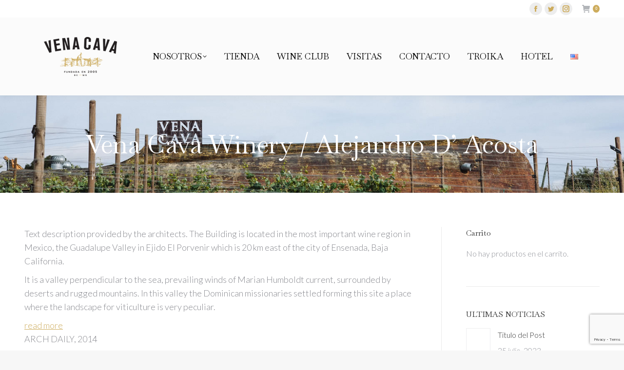

--- FILE ---
content_type: text/html; charset=UTF-8
request_url: https://venacavawine.com/vena-cava-winery-alejandro-d-acosta/
body_size: 19407
content:
<!DOCTYPE html>
<!--[if !(IE 6) | !(IE 7) | !(IE 8)  ]><!-->
<html lang="es-MX" class="no-js">
<!--<![endif]-->
<head>
	<meta charset="UTF-8"/>
		<meta name="viewport" content="width=device-width, initial-scale=1, maximum-scale=1, user-scalable=0">
			<link rel="profile" href="https://gmpg.org/xfn/11"/>
	<title>Vena Cava Winery / Alejandro D&#8217; Acosta &#8211; Vena Cava</title>
<meta name='robots' content='max-image-preview:large'/>
<link rel='dns-prefetch' href='//cdnjs.cloudflare.com'/>
<link rel='dns-prefetch' href='//fonts.googleapis.com'/>
<link rel="alternate" type="application/rss+xml" title="Vena Cava &raquo; Feed" href="https://venacavawine.com/feed/"/>
<link rel="alternate" type="application/rss+xml" title="Vena Cava &raquo; RSS de los comentarios" href="https://venacavawine.com/comments/feed/"/>
<link rel="alternate" type="application/rss+xml" title="Vena Cava &raquo; Vena Cava Winery / Alejandro D&#8217; Acosta RSS de los comentarios" href="https://venacavawine.com/vena-cava-winery-alejandro-d-acosta/feed/"/>
<script type="text/javascript">window._wpemojiSettings={"baseUrl":"https:\/\/s.w.org\/images\/core\/emoji\/14.0.0\/72x72\/","ext":".png","svgUrl":"https:\/\/s.w.org\/images\/core\/emoji\/14.0.0\/svg\/","svgExt":".svg","source":{"concatemoji":"https:\/\/venacavawine.com\/wp-includes\/js\/wp-emoji-release.min.js?ver=8ecb6fbc2eb081cbeb8b835f8aadc707"}};!function(e,a,t){var n,r,o,i=a.createElement("canvas"),p=i.getContext&&i.getContext("2d");function s(e,t){p.clearRect(0,0,i.width,i.height),p.fillText(e,0,0);e=i.toDataURL();return p.clearRect(0,0,i.width,i.height),p.fillText(t,0,0),e===i.toDataURL()}function c(e){var t=a.createElement("script");t.src=e,t.defer=t.type="text/javascript",a.getElementsByTagName("head")[0].appendChild(t)}for(o=Array("flag","emoji"),t.supports={everything:!0,everythingExceptFlag:!0},r=0;r<o.length;r++)t.supports[o[r]]=function(e){if(p&&p.fillText)switch(p.textBaseline="top",p.font="600 32px Arial",e){case"flag":return s("\ud83c\udff3\ufe0f\u200d\u26a7\ufe0f","\ud83c\udff3\ufe0f\u200b\u26a7\ufe0f")?!1:!s("\ud83c\uddfa\ud83c\uddf3","\ud83c\uddfa\u200b\ud83c\uddf3")&&!s("\ud83c\udff4\udb40\udc67\udb40\udc62\udb40\udc65\udb40\udc6e\udb40\udc67\udb40\udc7f","\ud83c\udff4\u200b\udb40\udc67\u200b\udb40\udc62\u200b\udb40\udc65\u200b\udb40\udc6e\u200b\udb40\udc67\u200b\udb40\udc7f");case"emoji":return!s("\ud83e\udef1\ud83c\udffb\u200d\ud83e\udef2\ud83c\udfff","\ud83e\udef1\ud83c\udffb\u200b\ud83e\udef2\ud83c\udfff")}return!1}(o[r]),t.supports.everything=t.supports.everything&&t.supports[o[r]],"flag"!==o[r]&&(t.supports.everythingExceptFlag=t.supports.everythingExceptFlag&&t.supports[o[r]]);t.supports.everythingExceptFlag=t.supports.everythingExceptFlag&&!t.supports.flag,t.DOMReady=!1,t.readyCallback=function(){t.DOMReady=!0},t.supports.everything||(n=function(){t.readyCallback()},a.addEventListener?(a.addEventListener("DOMContentLoaded",n,!1),e.addEventListener("load",n,!1)):(e.attachEvent("onload",n),a.attachEvent("onreadystatechange",function(){"complete"===a.readyState&&t.readyCallback()})),(e=t.source||{}).concatemoji?c(e.concatemoji):e.wpemoji&&e.twemoji&&(c(e.twemoji),c(e.wpemoji)))}(window,document,window._wpemojiSettings);</script>
<style type="text/css">img.wp-smiley,img.emoji{display:inline!important;border:none!important;box-shadow:none!important;height:1em!important;width:1em!important;margin:0 .07em!important;vertical-align:-.1em!important;background:none!important;padding:0!important}</style>
	<link rel='stylesheet' id='layerslider-css' href='https://venacavawine.com/wp-content/plugins/LayerSlider/static/layerslider/css/layerslider.css?ver=6.10.2' type='text/css' media='all'/>
<link rel='stylesheet' id='wc-blocks-vendors-style-css' href='https://venacavawine.com/wp-content/plugins/woocommerce/packages/woocommerce-blocks/build/wc-blocks-vendors-style.css,qver=10.2.3.pagespeed.ce.U1vBnKQAII.css' type='text/css' media='all'/>
<link rel='stylesheet' id='wc-blocks-style-css' href='https://venacavawine.com/wp-content/plugins/woocommerce/packages/woocommerce-blocks/build/wc-blocks-style.css,qver=10.2.3.pagespeed.ce.S6FBhElbSx.css' type='text/css' media='all'/>
<style id='classic-theme-styles-css' media='all'>.wp-block-button__link{color:#fff;background-color:#32373c;border-radius:9999px;box-shadow:none;text-decoration:none;padding:calc(.667em + 2px) calc(1.333em + 2px);font-size:1.125em}.wp-block-file__button{background:#32373c;color:#fff;text-decoration:none}</style>
<style id='global-styles-inline-css' type='text/css'>body{--wp--preset--color--black:#000;--wp--preset--color--cyan-bluish-gray:#abb8c3;--wp--preset--color--white:#fff;--wp--preset--color--pale-pink:#f78da7;--wp--preset--color--vivid-red:#cf2e2e;--wp--preset--color--luminous-vivid-orange:#ff6900;--wp--preset--color--luminous-vivid-amber:#fcb900;--wp--preset--color--light-green-cyan:#7bdcb5;--wp--preset--color--vivid-green-cyan:#00d084;--wp--preset--color--pale-cyan-blue:#8ed1fc;--wp--preset--color--vivid-cyan-blue:#0693e3;--wp--preset--color--vivid-purple:#9b51e0;--wp--preset--color--accent:#cdac5d;--wp--preset--color--dark-gray:#111;--wp--preset--color--light-gray:#767676;--wp--preset--gradient--vivid-cyan-blue-to-vivid-purple:linear-gradient(135deg,rgba(6,147,227,1) 0%,#9b51e0 100%);--wp--preset--gradient--light-green-cyan-to-vivid-green-cyan:linear-gradient(135deg,#7adcb4 0%,#00d082 100%);--wp--preset--gradient--luminous-vivid-amber-to-luminous-vivid-orange:linear-gradient(135deg,rgba(252,185,0,1) 0%,rgba(255,105,0,1) 100%);--wp--preset--gradient--luminous-vivid-orange-to-vivid-red:linear-gradient(135deg,rgba(255,105,0,1) 0%,#cf2e2e 100%);--wp--preset--gradient--very-light-gray-to-cyan-bluish-gray:linear-gradient(135deg,#eee 0%,#a9b8c3 100%);--wp--preset--gradient--cool-to-warm-spectrum:linear-gradient(135deg,#4aeadc 0%,#9778d1 20%,#cf2aba 40%,#ee2c82 60%,#fb6962 80%,#fef84c 100%);--wp--preset--gradient--blush-light-purple:linear-gradient(135deg,#ffceec 0%,#9896f0 100%);--wp--preset--gradient--blush-bordeaux:linear-gradient(135deg,#fecda5 0%,#fe2d2d 50%,#6b003e 100%);--wp--preset--gradient--luminous-dusk:linear-gradient(135deg,#ffcb70 0%,#c751c0 50%,#4158d0 100%);--wp--preset--gradient--pale-ocean:linear-gradient(135deg,#fff5cb 0%,#b6e3d4 50%,#33a7b5 100%);--wp--preset--gradient--electric-grass:linear-gradient(135deg,#caf880 0%,#71ce7e 100%);--wp--preset--gradient--midnight:linear-gradient(135deg,#020381 0%,#2874fc 100%);--wp--preset--duotone--dark-grayscale:url(#wp-duotone-dark-grayscale);--wp--preset--duotone--grayscale:url(#wp-duotone-grayscale);--wp--preset--duotone--purple-yellow:url(#wp-duotone-purple-yellow);--wp--preset--duotone--blue-red:url(#wp-duotone-blue-red);--wp--preset--duotone--midnight:url(#wp-duotone-midnight);--wp--preset--duotone--magenta-yellow:url(#wp-duotone-magenta-yellow);--wp--preset--duotone--purple-green:url(#wp-duotone-purple-green);--wp--preset--duotone--blue-orange:url(#wp-duotone-blue-orange);--wp--preset--font-size--small:13px;--wp--preset--font-size--medium:20px;--wp--preset--font-size--large:36px;--wp--preset--font-size--x-large:42px;--wp--preset--spacing--20:.44rem;--wp--preset--spacing--30:.67rem;--wp--preset--spacing--40:1rem;--wp--preset--spacing--50:1.5rem;--wp--preset--spacing--60:2.25rem;--wp--preset--spacing--70:3.38rem;--wp--preset--spacing--80:5.06rem;--wp--preset--shadow--natural:6px 6px 9px rgba(0,0,0,.2);--wp--preset--shadow--deep:12px 12px 50px rgba(0,0,0,.4);--wp--preset--shadow--sharp:6px 6px 0 rgba(0,0,0,.2);--wp--preset--shadow--outlined:6px 6px 0 -3px rgba(255,255,255,1) , 6px 6px rgba(0,0,0,1);--wp--preset--shadow--crisp:6px 6px 0 rgba(0,0,0,1)}:where(.is-layout-flex){gap:.5em}body .is-layout-flow>.alignleft{float:left;margin-inline-start:0;margin-inline-end:2em}body .is-layout-flow>.alignright{float:right;margin-inline-start:2em;margin-inline-end:0}body .is-layout-flow>.aligncenter{margin-left:auto!important;margin-right:auto!important}body .is-layout-constrained>.alignleft{float:left;margin-inline-start:0;margin-inline-end:2em}body .is-layout-constrained>.alignright{float:right;margin-inline-start:2em;margin-inline-end:0}body .is-layout-constrained>.aligncenter{margin-left:auto!important;margin-right:auto!important}body .is-layout-constrained > :where(:not(.alignleft):not(.alignright):not(.alignfull)){max-width:var(--wp--style--global--content-size);margin-left:auto!important;margin-right:auto!important}body .is-layout-constrained>.alignwide{max-width:var(--wp--style--global--wide-size)}body .is-layout-flex{display:flex}body .is-layout-flex{flex-wrap:wrap;align-items:center}body .is-layout-flex>*{margin:0}:where(.wp-block-columns.is-layout-flex){gap:2em}.has-black-color{color:var(--wp--preset--color--black)!important}.has-cyan-bluish-gray-color{color:var(--wp--preset--color--cyan-bluish-gray)!important}.has-white-color{color:var(--wp--preset--color--white)!important}.has-pale-pink-color{color:var(--wp--preset--color--pale-pink)!important}.has-vivid-red-color{color:var(--wp--preset--color--vivid-red)!important}.has-luminous-vivid-orange-color{color:var(--wp--preset--color--luminous-vivid-orange)!important}.has-luminous-vivid-amber-color{color:var(--wp--preset--color--luminous-vivid-amber)!important}.has-light-green-cyan-color{color:var(--wp--preset--color--light-green-cyan)!important}.has-vivid-green-cyan-color{color:var(--wp--preset--color--vivid-green-cyan)!important}.has-pale-cyan-blue-color{color:var(--wp--preset--color--pale-cyan-blue)!important}.has-vivid-cyan-blue-color{color:var(--wp--preset--color--vivid-cyan-blue)!important}.has-vivid-purple-color{color:var(--wp--preset--color--vivid-purple)!important}.has-black-background-color{background-color:var(--wp--preset--color--black)!important}.has-cyan-bluish-gray-background-color{background-color:var(--wp--preset--color--cyan-bluish-gray)!important}.has-white-background-color{background-color:var(--wp--preset--color--white)!important}.has-pale-pink-background-color{background-color:var(--wp--preset--color--pale-pink)!important}.has-vivid-red-background-color{background-color:var(--wp--preset--color--vivid-red)!important}.has-luminous-vivid-orange-background-color{background-color:var(--wp--preset--color--luminous-vivid-orange)!important}.has-luminous-vivid-amber-background-color{background-color:var(--wp--preset--color--luminous-vivid-amber)!important}.has-light-green-cyan-background-color{background-color:var(--wp--preset--color--light-green-cyan)!important}.has-vivid-green-cyan-background-color{background-color:var(--wp--preset--color--vivid-green-cyan)!important}.has-pale-cyan-blue-background-color{background-color:var(--wp--preset--color--pale-cyan-blue)!important}.has-vivid-cyan-blue-background-color{background-color:var(--wp--preset--color--vivid-cyan-blue)!important}.has-vivid-purple-background-color{background-color:var(--wp--preset--color--vivid-purple)!important}.has-black-border-color{border-color:var(--wp--preset--color--black)!important}.has-cyan-bluish-gray-border-color{border-color:var(--wp--preset--color--cyan-bluish-gray)!important}.has-white-border-color{border-color:var(--wp--preset--color--white)!important}.has-pale-pink-border-color{border-color:var(--wp--preset--color--pale-pink)!important}.has-vivid-red-border-color{border-color:var(--wp--preset--color--vivid-red)!important}.has-luminous-vivid-orange-border-color{border-color:var(--wp--preset--color--luminous-vivid-orange)!important}.has-luminous-vivid-amber-border-color{border-color:var(--wp--preset--color--luminous-vivid-amber)!important}.has-light-green-cyan-border-color{border-color:var(--wp--preset--color--light-green-cyan)!important}.has-vivid-green-cyan-border-color{border-color:var(--wp--preset--color--vivid-green-cyan)!important}.has-pale-cyan-blue-border-color{border-color:var(--wp--preset--color--pale-cyan-blue)!important}.has-vivid-cyan-blue-border-color{border-color:var(--wp--preset--color--vivid-cyan-blue)!important}.has-vivid-purple-border-color{border-color:var(--wp--preset--color--vivid-purple)!important}.has-vivid-cyan-blue-to-vivid-purple-gradient-background{background:var(--wp--preset--gradient--vivid-cyan-blue-to-vivid-purple)!important}.has-light-green-cyan-to-vivid-green-cyan-gradient-background{background:var(--wp--preset--gradient--light-green-cyan-to-vivid-green-cyan)!important}.has-luminous-vivid-amber-to-luminous-vivid-orange-gradient-background{background:var(--wp--preset--gradient--luminous-vivid-amber-to-luminous-vivid-orange)!important}.has-luminous-vivid-orange-to-vivid-red-gradient-background{background:var(--wp--preset--gradient--luminous-vivid-orange-to-vivid-red)!important}.has-very-light-gray-to-cyan-bluish-gray-gradient-background{background:var(--wp--preset--gradient--very-light-gray-to-cyan-bluish-gray)!important}.has-cool-to-warm-spectrum-gradient-background{background:var(--wp--preset--gradient--cool-to-warm-spectrum)!important}.has-blush-light-purple-gradient-background{background:var(--wp--preset--gradient--blush-light-purple)!important}.has-blush-bordeaux-gradient-background{background:var(--wp--preset--gradient--blush-bordeaux)!important}.has-luminous-dusk-gradient-background{background:var(--wp--preset--gradient--luminous-dusk)!important}.has-pale-ocean-gradient-background{background:var(--wp--preset--gradient--pale-ocean)!important}.has-electric-grass-gradient-background{background:var(--wp--preset--gradient--electric-grass)!important}.has-midnight-gradient-background{background:var(--wp--preset--gradient--midnight)!important}.has-small-font-size{font-size:var(--wp--preset--font-size--small)!important}.has-medium-font-size{font-size:var(--wp--preset--font-size--medium)!important}.has-large-font-size{font-size:var(--wp--preset--font-size--large)!important}.has-x-large-font-size{font-size:var(--wp--preset--font-size--x-large)!important}.wp-block-navigation a:where(:not(.wp-element-button)){color:inherit}:where(.wp-block-columns.is-layout-flex){gap:2em}.wp-block-pullquote{font-size:1.5em;line-height:1.6}</style>
<link rel='stylesheet' id='contact-form-7-css' href='https://venacavawine.com/wp-content/plugins/contact-form-7/includes/css/A.styles.css,qver=5.8.6.pagespeed.cf.bkX63Rfd0q.css' type='text/css' media='all'/>
<link rel='stylesheet' id='go-pricing-styles-css' href='https://venacavawine.com/wp-content/plugins/go_pricing/assets/css/go_pricing_styles.css?ver=3.4' type='text/css' media='all'/>
<style id='woocommerce-inline-inline-css' type='text/css'>.woocommerce form .form-row .required{visibility:visible}</style>
<link rel='stylesheet' id='woosb-frontend-css' href='https://venacavawine.com/wp-content/plugins/woo-product-bundle/assets/css/A.frontend.css,qver=7.2.2.pagespeed.cf.LLtU2WKyvl.css' type='text/css' media='all'/>
<link rel='stylesheet' id='the7-font-css' href='https://venacavawine.com/wp-content/themes/dt-the7/fonts/icomoon-the7-font/icomoon-the7-font.min.css,qver=11.7.1.1.pagespeed.ce.b18dx3C31r.css' type='text/css' media='all'/>
<link rel='stylesheet' id='the7-awesome-fonts-css' href='https://venacavawine.com/wp-content/themes/dt-the7/fonts/FontAwesome/css/A.all.min.css,qver=11.7.1.1.pagespeed.cf.cALvx_NQaj.css' type='text/css' media='all'/>
<link rel='stylesheet' id='the7-awesome-fonts-back-css' href='https://venacavawine.com/wp-content/themes/dt-the7/fonts/FontAwesome/back-compat.min.css,qver=11.7.1.1.pagespeed.ce.IkGx3DeFJx.css' type='text/css' media='all'/>
<link rel='stylesheet' id='dt-web-fonts-css' href='https://fonts.googleapis.com/css?family=Roboto:400,500,500normal,600,700%7CLato:300,400,600,700%7CBaskervville:400,600,700,normalnormal' type='text/css' media='all'/>
<link rel='stylesheet' id='dt-main-css' href='https://venacavawine.com/wp-content/themes/dt-the7/css/A.main.min.css,qver=11.7.1.1.pagespeed.cf.RY1Q6u2Flf.css' type='text/css' media='all'/>
<link rel='stylesheet' id='the7-custom-scrollbar-css' href='https://venacavawine.com/wp-content/themes/dt-the7/lib/custom-scrollbar/custom-scrollbar.min.css,qver=11.7.1.1.pagespeed.ce.JkIfnIeKyx.css' type='text/css' media='all'/>
<link rel='stylesheet' id='the7-wpbakery-css' href='https://venacavawine.com/wp-content/themes/dt-the7/css/A.wpbakery.min.css,qver=11.7.1.1.pagespeed.cf.o2MVICLvBh.css' type='text/css' media='all'/>
<link rel='stylesheet' id='the7-css-vars-css' href='https://venacavawine.com/wp-content/uploads/the7-css/A.css-vars.css,qver=48b4f966c115.pagespeed.cf.mrLlKWHyy4.css' type='text/css' media='all'/>
<link rel='stylesheet' id='dt-custom-css' href='https://venacavawine.com/wp-content/uploads/the7-css/custom.css?ver=48b4f966c115' type='text/css' media='all'/>
<link rel='stylesheet' id='wc-dt-custom-css' href='https://venacavawine.com/wp-content/uploads/the7-css/compatibility/wc-dt-custom.css?ver=48b4f966c115' type='text/css' media='all'/>
<link rel='stylesheet' id='dt-media-css' href='https://venacavawine.com/wp-content/uploads/the7-css/A.media.css,qver=48b4f966c115.pagespeed.cf.Yjqq2JwQiT.css' type='text/css' media='all'/>
<link rel='stylesheet' id='the7-mega-menu-css' href='https://venacavawine.com/wp-content/uploads/the7-css/A.mega-menu.css,qver=48b4f966c115.pagespeed.cf.HGoCSsfRQZ.css' type='text/css' media='all'/>
<link rel='stylesheet' id='the7-elements-css' href='https://venacavawine.com/wp-content/uploads/the7-css/A.post-type-dynamic.css,qver=48b4f966c115.pagespeed.cf._Uk4P5PuFc.css' type='text/css' media='all'/>
<style id='style-css' media='all'>.masthead{background-color:rgba(250,250,250,.8)!important}.shopping-cart-inner{background:#fff!important}#custom_html-5{background:#dff2fe;padding:10px}</style>
<link rel='stylesheet' id='the7-elementor-global-css' href='https://venacavawine.com/wp-content/themes/dt-the7/css/compatibility/elementor/elementor-global.min.css,qver=11.7.1.1.pagespeed.ce.FbEE4jZ81y.css' type='text/css' media='all'/>
<script type='text/javascript' src='https://venacavawine.com/wp-includes/js/jquery/jquery.min.js,qver=3.6.4.pagespeed.jm.eeevgC5Itb.js' id='jquery-core-js'></script>
<script type='text/javascript' src='https://venacavawine.com/wp-includes/js/jquery/jquery-migrate.min.js,qver=3.4.0.pagespeed.jm.0-q49MfDi2.js' id='jquery-migrate-js'></script>
<script type='text/javascript' id='layerslider-greensock-js-extra'>//<![CDATA[
var LS_Meta={"v":"6.10.2"};
//]]></script>
<script type='text/javascript' src='https://venacavawine.com/wp-content/plugins/LayerSlider/static/layerslider/js/greensock.js,qver=1.19.0.pagespeed.jm.Ei5Gw5_Hrr.js' id='layerslider-greensock-js'></script>
<script type='text/javascript' src='https://venacavawine.com/wp-content/plugins/LayerSlider/static/layerslider/js/layerslider.kreaturamedia.jquery.js,qver=6.10.2.pagespeed.jm.gRB4DP1pyy.js' id='layerslider-js'></script>
<script type='text/javascript' src='https://venacavawine.com/wp-content/plugins/LayerSlider/static/layerslider/js/layerslider.transitions.js,qver=6.10.2.pagespeed.jm.wdREkMlKnN.js' id='layerslider-transitions-js'></script>
<script type='text/javascript' id='gw-tweenmax-js-before'>var oldGS=window.GreenSockGlobals,oldGSQueue=window._gsQueue,oldGSDefine=window._gsDefine;window._gsDefine=null;delete(window._gsDefine);var gwGS=window.GreenSockGlobals={};</script>
<script type='text/javascript' src='https://cdnjs.cloudflare.com/ajax/libs/gsap/1.11.2/TweenMax.min.js' id='gw-tweenmax-js'></script>
<script type='text/javascript' id='gw-tweenmax-js-after'>try{window.GreenSockGlobals=null;window._gsQueue=null;window._gsDefine=null;delete(window.GreenSockGlobals);delete(window._gsQueue);delete(window._gsDefine);window.GreenSockGlobals=oldGS;window._gsQueue=oldGSQueue;window._gsDefine=oldGSDefine;}catch(e){}</script>
<script type='text/javascript' src='https://venacavawine.com/wp-content/plugins/woocommerce/assets/js/jquery-blockui/jquery.blockUI.min.js,qver=2.7.0-wc.7.8.0.pagespeed.jm.BkSKjHCA_f.js' id='jquery-blockui-js'></script>
<script type='text/javascript' id='wc-add-to-cart-js-extra'>//<![CDATA[
var wc_add_to_cart_params={"ajax_url":"\/wp-admin\/admin-ajax.php","wc_ajax_url":"\/?wc-ajax=%%endpoint%%","i18n_view_cart":"View cart","cart_url":"https:\/\/venacavawine.com\/cart\/","is_cart":"","cart_redirect_after_add":"no"};
//]]></script>
<script src="https://venacavawine.com/wp-content/plugins/woocommerce,_assets,_js,_frontend,_add-to-cart.min.js,qver==7.8.0+js_composer,_assets,_js,_vendors,_woocommerce-add-to-cart.js,qver==6.13.0.pagespeed.jc.vRIeXUu1bs.js"></script><script>eval(mod_pagespeed_HHH$64fdYI);</script>
<script>eval(mod_pagespeed_D0OEFRlLmj);</script>
<script type='text/javascript' id='dt-above-fold-js-extra'>//<![CDATA[
var dtLocal={"themeUrl":"https:\/\/venacavawine.com\/wp-content\/themes\/dt-the7","passText":"To view this protected post, enter the password below:","moreButtonText":{"loading":"Loading...","loadMore":"Load more"},"postID":"1870","ajaxurl":"https:\/\/venacavawine.com\/wp-admin\/admin-ajax.php","REST":{"baseUrl":"https:\/\/venacavawine.com\/wp-json\/the7\/v1","endpoints":{"sendMail":"\/send-mail"}},"contactMessages":{"required":"One or more fields have an error. Please check and try again.","terms":"Please accept the privacy policy.","fillTheCaptchaError":"Please, fill the captcha."},"captchaSiteKey":"","ajaxNonce":"96e8ebda11","pageData":"","themeSettings":{"smoothScroll":"off","lazyLoading":false,"desktopHeader":{"height":160},"ToggleCaptionEnabled":"disabled","ToggleCaption":"Navigation","floatingHeader":{"showAfter":94,"showMenu":true,"height":160,"logo":{"showLogo":true,"html":"<img class=\" preload-me\" src=\"https:\/\/venacavawine.com\/wp-content\/uploads\/2020\/10\/vena-cava-web-150.png\" srcset=\"https:\/\/venacavawine.com\/wp-content\/uploads\/2020\/10\/vena-cava-web-150.png 150w, https:\/\/venacavawine.com\/wp-content\/uploads\/2020\/10\/vena-cava-web-150.png 150w\" width=\"150\" height=\"80\"   sizes=\"150px\" alt=\"Vena Cava\" \/>","url":"https:\/\/venacavawine.com\/"}},"topLine":{"floatingTopLine":{"logo":{"showLogo":false,"html":""}}},"mobileHeader":{"firstSwitchPoint":992,"secondSwitchPoint":778,"firstSwitchPointHeight":60,"secondSwitchPointHeight":60,"mobileToggleCaptionEnabled":"disabled","mobileToggleCaption":"Menu"},"stickyMobileHeaderFirstSwitch":{"logo":{"html":"<img class=\" preload-me\" src=\"https:\/\/venacavawine.com\/wp-content\/uploads\/2020\/10\/vena-cava-web-100.png\" srcset=\"https:\/\/venacavawine.com\/wp-content\/uploads\/2020\/10\/vena-cava-web-100.png 100w, https:\/\/venacavawine.com\/wp-content\/uploads\/2020\/10\/vena-cava-web-100.png 100w\" width=\"100\" height=\"53\"   sizes=\"100px\" alt=\"Vena Cava\" \/>"}},"stickyMobileHeaderSecondSwitch":{"logo":{"html":"<img class=\" preload-me\" src=\"https:\/\/venacavawine.com\/wp-content\/uploads\/2020\/10\/vena-cava-web-100.png\" srcset=\"https:\/\/venacavawine.com\/wp-content\/uploads\/2020\/10\/vena-cava-web-100.png 100w, https:\/\/venacavawine.com\/wp-content\/uploads\/2020\/10\/vena-cava-web-100.png 100w\" width=\"100\" height=\"53\"   sizes=\"100px\" alt=\"Vena Cava\" \/>"}},"sidebar":{"switchPoint":992},"boxedWidth":"1280px"},"VCMobileScreenWidth":"768","wcCartFragmentHash":"1b466ce23e967540242115c63cafd112","elementor":{"settings":{"container_width":1140}}};var dtShare={"shareButtonText":{"facebook":"Share on Facebook","twitter":"Tweet","pinterest":"Pin it","linkedin":"Share on Linkedin","whatsapp":"Share on Whatsapp"},"overlayOpacity":"85"};
//]]></script>
<script src="https://venacavawine.com/wp-content/themes/dt-the7/js/above-the-fold.min.js,qver==11.7.1.1+compatibility,_woocommerce,_woocommerce.min.js,qver==11.7.1.1.pagespeed.jc.MlPLEyW7Tg.js"></script><script>eval(mod_pagespeed_dVV41SFuD7);</script>
<script>eval(mod_pagespeed_yn6by8tcsg);</script>
<meta name="generator" content="Powered by LayerSlider 6.10.2 - Multi-Purpose, Responsive, Parallax, Mobile-Friendly Slider Plugin for WordPress."/>
<!-- LayerSlider updates and docs at: https://layerslider.kreaturamedia.com -->
<link rel="https://api.w.org/" href="https://venacavawine.com/wp-json/"/><link rel="alternate" type="application/json" href="https://venacavawine.com/wp-json/wp/v2/posts/1870"/><link rel="EditURI" type="application/rsd+xml" title="RSD" href="https://venacavawine.com/xmlrpc.php?rsd"/>
<link rel="wlwmanifest" type="application/wlwmanifest+xml" href="https://venacavawine.com/wp-includes/wlwmanifest.xml"/>

<link rel="canonical" href="https://venacavawine.com/vena-cava-winery-alejandro-d-acosta/"/>
<link rel='shortlink' href='https://venacavawine.com/?p=1870'/>
<link rel="alternate" type="application/json+oembed" href="https://venacavawine.com/wp-json/oembed/1.0/embed?url=https%3A%2F%2Fvenacavawine.com%2Fvena-cava-winery-alejandro-d-acosta%2F"/>
<link rel="alternate" type="text/xml+oembed" href="https://venacavawine.com/wp-json/oembed/1.0/embed?url=https%3A%2F%2Fvenacavawine.com%2Fvena-cava-winery-alejandro-d-acosta%2F&#038;format=xml"/>
<link rel="pingback" href="https://venacavawine.com/xmlrpc.php">
<meta property="og:site_name" content="Vena Cava"/>
<meta property="og:title" content="Vena Cava Winery / Alejandro D&#8217; Acosta"/>
<meta property="og:description" content="Text description provided by the architects. The Building is located in the most important wine region in Mexico, the Guadalupe Valley in Ejido El Porvenir which is 20 km east of the city of Ensenada, Baja California. It is a valley perpendicular to the sea, prevailing winds of Marian Humboldt current, surrounded by deserts and&hellip;"/>
<meta property="og:url" content="https://venacavawine.com/vena-cava-winery-alejandro-d-acosta/"/>
<meta property="og:type" content="article"/>
	<noscript><style>.woocommerce-product-gallery{opacity:1!important}</style></noscript>
	<meta name="generator" content="Elementor 3.14.1; features: a11y_improvements; settings: css_print_method-external, google_font-enabled, font_display-auto">
<meta name="generator" content="Powered by WPBakery Page Builder - drag and drop page builder for WordPress."/>
<meta name="generator" content="Powered by Slider Revolution 6.6.13 - responsive, Mobile-Friendly Slider Plugin for WordPress with comfortable drag and drop interface."/>
<link rel="icon" href="https://venacavawine.com/wp-content/uploads/2020/10/xfavicon.png.pagespeed.ic.A5qxhlpmPF.webp" type="image/png" sizes="16x16"/><link rel="icon" href="https://venacavawine.com/wp-content/uploads/2020/10/xfavicon.png.pagespeed.ic.A5qxhlpmPF.webp" type="image/png" sizes="32x32"/><script>function setREVStartSize(e){window.RSIW=window.RSIW===undefined?window.innerWidth:window.RSIW;window.RSIH=window.RSIH===undefined?window.innerHeight:window.RSIH;try{var pw=document.getElementById(e.c).parentNode.offsetWidth,newh;pw=pw===0||isNaN(pw)||(e.l=="fullwidth"||e.layout=="fullwidth")?window.RSIW:pw;e.tabw=e.tabw===undefined?0:parseInt(e.tabw);e.thumbw=e.thumbw===undefined?0:parseInt(e.thumbw);e.tabh=e.tabh===undefined?0:parseInt(e.tabh);e.thumbh=e.thumbh===undefined?0:parseInt(e.thumbh);e.tabhide=e.tabhide===undefined?0:parseInt(e.tabhide);e.thumbhide=e.thumbhide===undefined?0:parseInt(e.thumbhide);e.mh=e.mh===undefined||e.mh==""||e.mh==="auto"?0:parseInt(e.mh,0);if(e.layout==="fullscreen"||e.l==="fullscreen")newh=Math.max(e.mh,window.RSIH);else{e.gw=Array.isArray(e.gw)?e.gw:[e.gw];for(var i in e.rl)if(e.gw[i]===undefined||e.gw[i]===0)e.gw[i]=e.gw[i-1];e.gh=e.el===undefined||e.el===""||(Array.isArray(e.el)&&e.el.length==0)?e.gh:e.el;e.gh=Array.isArray(e.gh)?e.gh:[e.gh];for(var i in e.rl)if(e.gh[i]===undefined||e.gh[i]===0)e.gh[i]=e.gh[i-1];var nl=new Array(e.rl.length),ix=0,sl;e.tabw=e.tabhide>=pw?0:e.tabw;e.thumbw=e.thumbhide>=pw?0:e.thumbw;e.tabh=e.tabhide>=pw?0:e.tabh;e.thumbh=e.thumbhide>=pw?0:e.thumbh;for(var i in e.rl)nl[i]=e.rl[i]<window.RSIW?0:e.rl[i];sl=nl[0];for(var i in nl)if(sl>nl[i]&&nl[i]>0){sl=nl[i];ix=i;}var m=pw>(e.gw[ix]+e.tabw+e.thumbw)?1:(pw-(e.tabw+e.thumbw))/(e.gw[ix]);newh=(e.gh[ix]*m)+(e.tabh+e.thumbh);}var el=document.getElementById(e.c);if(el!==null&&el)el.style.height=newh+"px";el=document.getElementById(e.c+"_wrapper");if(el!==null&&el){el.style.height=newh+"px";el.style.display="block";}}catch(e){console.log("Failure at Presize of Slider:"+e)}};</script>
		<style type="text/css" id="wp-custom-css">
			body.page-id-1931 #page,
body.page-id-1933 #page{
	
	background-color: #fcf2e9 !important;
	background: url(https://venacavawine.com/wp-content/uploads/2023/07/home_background.jpeg);
	    background-size: cover;
}		</style>
		<noscript><style>.wpb_animate_when_almost_visible{opacity:1}</style></noscript><script>(function(w,d,s,o,f,js,fjs){w['JS-Widget']=o;w[o]=w[o]||function(){(w[o].q=w[o].q||[]).push(arguments)};js=d.createElement(s),fjs=d.getElementsByTagName(s)[0];js.id=o;js.src=f;js.async=1;fjs.parentNode.insertBefore(js,fjs);}(window,document,'script','mw','https://widget.meitre.com/widget.js?v='+Date.now()));mw('init',{restaurant_widget_id:'f02f242eeeccc7b6626e0646314cba53'});</script><style id='the7-custom-inline-css' type='text/css'>.sub-nav .menu-item i.fa,.sub-nav .menu-item i.fas,.sub-nav .menu-item i.far,.sub-nav .menu-item i.fab{text-align:center;width:1.25em}.mobile-sticky-header-overlay.active,.mobile-sticky-sidebar-overlay.active{display:none!important}</style>
</head>
<body data-rsssl=1 id="the7-body" class="post-template-default single single-post postid-1870 single-format-standard wp-custom-logo wp-embed-responsive theme-dt-the7 the7-core-ver-2.7.5 woocommerce-no-js no-comments dt-responsive-on right-mobile-menu-close-icon ouside-menu-close-icon mobile-hamburger-close-bg-enable mobile-hamburger-close-bg-hover-enable  fade-medium-mobile-menu-close-icon fade-medium-menu-close-icon srcset-enabled btn-flat custom-btn-color custom-btn-hover-color phantom-sticky phantom-shadow-decoration phantom-main-logo-on sticky-mobile-header top-header first-switch-logo-left first-switch-menu-right second-switch-logo-right second-switch-menu-left layzr-loading-on popup-message-style the7-ver-11.7.1.1 dt-fa-compatibility wpb-js-composer js-comp-ver-6.13.0 vc_responsive elementor-default elementor-kit-14">
<svg xmlns="http://www.w3.org/2000/svg" viewBox="0 0 0 0" width="0" height="0" focusable="false" role="none" style="visibility: hidden; position: absolute; left: -9999px; overflow: hidden;"><defs><filter id="wp-duotone-dark-grayscale"><feColorMatrix color-interpolation-filters="sRGB" type="matrix" values=" .299 .587 .114 0 0 .299 .587 .114 0 0 .299 .587 .114 0 0 .299 .587 .114 0 0 "/><feComponentTransfer color-interpolation-filters="sRGB"><feFuncR type="table" tableValues="0 0.49803921568627"/><feFuncG type="table" tableValues="0 0.49803921568627"/><feFuncB type="table" tableValues="0 0.49803921568627"/><feFuncA type="table" tableValues="1 1"/></feComponentTransfer><feComposite in2="SourceGraphic" operator="in"/></filter></defs></svg><svg xmlns="http://www.w3.org/2000/svg" viewBox="0 0 0 0" width="0" height="0" focusable="false" role="none" style="visibility: hidden; position: absolute; left: -9999px; overflow: hidden;"><defs><filter id="wp-duotone-grayscale"><feColorMatrix color-interpolation-filters="sRGB" type="matrix" values=" .299 .587 .114 0 0 .299 .587 .114 0 0 .299 .587 .114 0 0 .299 .587 .114 0 0 "/><feComponentTransfer color-interpolation-filters="sRGB"><feFuncR type="table" tableValues="0 1"/><feFuncG type="table" tableValues="0 1"/><feFuncB type="table" tableValues="0 1"/><feFuncA type="table" tableValues="1 1"/></feComponentTransfer><feComposite in2="SourceGraphic" operator="in"/></filter></defs></svg><svg xmlns="http://www.w3.org/2000/svg" viewBox="0 0 0 0" width="0" height="0" focusable="false" role="none" style="visibility: hidden; position: absolute; left: -9999px; overflow: hidden;"><defs><filter id="wp-duotone-purple-yellow"><feColorMatrix color-interpolation-filters="sRGB" type="matrix" values=" .299 .587 .114 0 0 .299 .587 .114 0 0 .299 .587 .114 0 0 .299 .587 .114 0 0 "/><feComponentTransfer color-interpolation-filters="sRGB"><feFuncR type="table" tableValues="0.54901960784314 0.98823529411765"/><feFuncG type="table" tableValues="0 1"/><feFuncB type="table" tableValues="0.71764705882353 0.25490196078431"/><feFuncA type="table" tableValues="1 1"/></feComponentTransfer><feComposite in2="SourceGraphic" operator="in"/></filter></defs></svg><svg xmlns="http://www.w3.org/2000/svg" viewBox="0 0 0 0" width="0" height="0" focusable="false" role="none" style="visibility: hidden; position: absolute; left: -9999px; overflow: hidden;"><defs><filter id="wp-duotone-blue-red"><feColorMatrix color-interpolation-filters="sRGB" type="matrix" values=" .299 .587 .114 0 0 .299 .587 .114 0 0 .299 .587 .114 0 0 .299 .587 .114 0 0 "/><feComponentTransfer color-interpolation-filters="sRGB"><feFuncR type="table" tableValues="0 1"/><feFuncG type="table" tableValues="0 0.27843137254902"/><feFuncB type="table" tableValues="0.5921568627451 0.27843137254902"/><feFuncA type="table" tableValues="1 1"/></feComponentTransfer><feComposite in2="SourceGraphic" operator="in"/></filter></defs></svg><svg xmlns="http://www.w3.org/2000/svg" viewBox="0 0 0 0" width="0" height="0" focusable="false" role="none" style="visibility: hidden; position: absolute; left: -9999px; overflow: hidden;"><defs><filter id="wp-duotone-midnight"><feColorMatrix color-interpolation-filters="sRGB" type="matrix" values=" .299 .587 .114 0 0 .299 .587 .114 0 0 .299 .587 .114 0 0 .299 .587 .114 0 0 "/><feComponentTransfer color-interpolation-filters="sRGB"><feFuncR type="table" tableValues="0 0"/><feFuncG type="table" tableValues="0 0.64705882352941"/><feFuncB type="table" tableValues="0 1"/><feFuncA type="table" tableValues="1 1"/></feComponentTransfer><feComposite in2="SourceGraphic" operator="in"/></filter></defs></svg><svg xmlns="http://www.w3.org/2000/svg" viewBox="0 0 0 0" width="0" height="0" focusable="false" role="none" style="visibility: hidden; position: absolute; left: -9999px; overflow: hidden;"><defs><filter id="wp-duotone-magenta-yellow"><feColorMatrix color-interpolation-filters="sRGB" type="matrix" values=" .299 .587 .114 0 0 .299 .587 .114 0 0 .299 .587 .114 0 0 .299 .587 .114 0 0 "/><feComponentTransfer color-interpolation-filters="sRGB"><feFuncR type="table" tableValues="0.78039215686275 1"/><feFuncG type="table" tableValues="0 0.94901960784314"/><feFuncB type="table" tableValues="0.35294117647059 0.47058823529412"/><feFuncA type="table" tableValues="1 1"/></feComponentTransfer><feComposite in2="SourceGraphic" operator="in"/></filter></defs></svg><svg xmlns="http://www.w3.org/2000/svg" viewBox="0 0 0 0" width="0" height="0" focusable="false" role="none" style="visibility: hidden; position: absolute; left: -9999px; overflow: hidden;"><defs><filter id="wp-duotone-purple-green"><feColorMatrix color-interpolation-filters="sRGB" type="matrix" values=" .299 .587 .114 0 0 .299 .587 .114 0 0 .299 .587 .114 0 0 .299 .587 .114 0 0 "/><feComponentTransfer color-interpolation-filters="sRGB"><feFuncR type="table" tableValues="0.65098039215686 0.40392156862745"/><feFuncG type="table" tableValues="0 1"/><feFuncB type="table" tableValues="0.44705882352941 0.4"/><feFuncA type="table" tableValues="1 1"/></feComponentTransfer><feComposite in2="SourceGraphic" operator="in"/></filter></defs></svg><svg xmlns="http://www.w3.org/2000/svg" viewBox="0 0 0 0" width="0" height="0" focusable="false" role="none" style="visibility: hidden; position: absolute; left: -9999px; overflow: hidden;"><defs><filter id="wp-duotone-blue-orange"><feColorMatrix color-interpolation-filters="sRGB" type="matrix" values=" .299 .587 .114 0 0 .299 .587 .114 0 0 .299 .587 .114 0 0 .299 .587 .114 0 0 "/><feComponentTransfer color-interpolation-filters="sRGB"><feFuncR type="table" tableValues="0.098039215686275 1"/><feFuncG type="table" tableValues="0 0.66274509803922"/><feFuncB type="table" tableValues="0.84705882352941 0.41960784313725"/><feFuncA type="table" tableValues="1 1"/></feComponentTransfer><feComposite in2="SourceGraphic" operator="in"/></filter></defs></svg><!-- The7 11.7.1.1 -->

<div id="page">
	<a class="skip-link screen-reader-text" href="#content">Skip to content</a>

<div class="masthead inline-header right widgets full-height shadow-decoration shadow-mobile-header-decoration animate-position-mobile-menu-icon dt-parent-menu-clickable show-sub-menu-on-hover show-device-logo show-mobile-logo" role="banner">

	<div class="top-bar top-bar-line-hide">
	<div class="top-bar-bg"></div>
	<div class="mini-widgets left-widgets"></div><div class="right-widgets mini-widgets"><div class="soc-ico show-on-desktop in-top-bar-right in-menu-second-switch custom-bg disabled-border border-off hover-accent-bg hover-disabled-border  hover-border-off"><a title="Facebook page opens in new window" href="https://www.facebook.com/venacavavinos" target="_blank" class="facebook"><span class="soc-font-icon"></span><span class="screen-reader-text">Facebook page opens in new window</span></a><a title="Twitter page opens in new window" href="https://twitter.com/venacavavinos?lang=en" target="_blank" class="twitter"><span class="soc-font-icon"></span><span class="screen-reader-text">Twitter page opens in new window</span></a><a title="Instagram page opens in new window" href="https://www.instagram.com/venacavavinos" target="_blank" class="instagram"><span class="soc-font-icon"></span><span class="screen-reader-text">Instagram page opens in new window</span></a></div><div class="show-on-desktop near-logo-first-switch in-menu-second-switch">
<div class="wc-shopping-cart shopping-cart text-disable round-counter-style show-sub-cart" data-cart-hash="1b466ce23e967540242115c63cafd112">

	<a class="wc-ico-cart text-disable round-counter-style show-sub-cart" href="https://venacavawine.com/cart/"><i class="icomoon-the7-font-the7-cart-04"></i>&nbsp;<span class="counter">0</span></a>

	<div class="shopping-cart-wrap">
		<div class="shopping-cart-inner">
			
						<p class="buttons top-position">
				<a href="https://venacavawine.com/cart/" class="button view-cart">View Cart</a><a href="https://venacavawine.com/checkout/" class="button checkout">Checkout</a>			</p>

						<ul class="cart_list product_list_widget empty">
				<li>No products in the cart.</li>			</ul>
			<div class="shopping-cart-bottom" style="display: none">
				<p class="total">
					<strong>Subtotal:</strong> <span class="woocommerce-Price-amount amount"><bdi><span class="woocommerce-Price-currencySymbol">&#36;</span>0.00</bdi></span>				</p>
				<p class="buttons">
					<a href="https://venacavawine.com/cart/" class="button view-cart">View Cart</a><a href="https://venacavawine.com/checkout/" class="button checkout">Checkout</a>				</p>
			</div>
					</div>
	</div>

</div>
</div></div></div>

	<header class="header-bar">

		<div class="branding">
	<div id="site-title" class="assistive-text">Vena Cava</div>
	<div id="site-description" class="assistive-text"></div>
	<a class="same-logo" href="https://venacavawine.com/"><img class=" preload-me" src="https://venacavawine.com/wp-content/uploads/2020/10/xvena-cava-web-150.png.pagespeed.ic.Wy8FFrLuHc.webp" srcset="https://venacavawine.com/wp-content/uploads/2020/10/xvena-cava-web-150.png.pagespeed.ic.Wy8FFrLuHc.webp 150w, https://venacavawine.com/wp-content/uploads/2020/10/xvena-cava-web-150.png.pagespeed.ic.Wy8FFrLuHc.webp 150w" width="150" height="80" sizes="150px" alt="Vena Cava"/><img class="mobile-logo preload-me" src="[data-uri]" srcset="https://venacavawine.com/wp-content/uploads/2020/10/xvena-cava-web-100.png.pagespeed.ic.rPZkeSD-iZ.webp 100w, https://venacavawine.com/wp-content/uploads/2020/10/xvena-cava-web-100.png.pagespeed.ic.rPZkeSD-iZ.webp 100w" sizes="100px" alt="Vena Cava"/></a></div>

		<ul id="primary-menu" class="main-nav underline-decoration l-to-r-line level-arrows-on outside-item-remove-margin"><li class="menu-item menu-item-type-post_type menu-item-object-page menu-item-has-children menu-item-994 first has-children depth-0"><a href='https://venacavawine.com/nosotros/' data-level='1'><span class="menu-item-text"><span class="menu-text">Nosotros</span></span></a><ul class="sub-nav hover-style-bg level-arrows-on"><li class="menu-item menu-item-type-post_type menu-item-object-page current_page_parent menu-item-1094 first depth-1"><a href='https://venacavawine.com/blog/' data-level='2'><span class="menu-item-text"><span class="menu-text">Prensa</span></span></a></li> </ul></li> <li class="menu-item menu-item-type-post_type menu-item-object-page menu-item-1092 depth-0"><a href='https://venacavawine.com/tienda/' data-level='1'><span class="menu-item-text"><span class="menu-text">Tienda</span></span></a></li> <li class="menu-item menu-item-type-post_type menu-item-object-page menu-item-1063 depth-0"><a href='https://venacavawine.com/wine-club/' data-level='1'><span class="menu-item-text"><span class="menu-text">Wine Club</span></span></a></li> <li class="menu-item menu-item-type-post_type menu-item-object-page menu-item-1088 depth-0"><a href='https://venacavawine.com/visitas/' data-level='1'><span class="menu-item-text"><span class="menu-text">Visitas</span></span></a></li> <li class="menu-item menu-item-type-post_type menu-item-object-page menu-item-1167 depth-0"><a href='https://venacavawine.com/contacto/' data-level='1'><span class="menu-item-text"><span class="menu-text">Contacto</span></span></a></li> <li class="menu-item menu-item-type-custom menu-item-object-custom menu-item-1928 depth-0"><a href='https://troikavalle.com' target='_blank' data-level='1'><span class="menu-item-text"><span class="menu-text">Troika</span></span></a></li> <li class="menu-item menu-item-type-custom menu-item-object-custom menu-item-2094 depth-0"><a href='https://contryretreat.lavilladelvalle.com' data-level='1'><span class="menu-item-text"><span class="menu-text">Hotel</span></span></a></li> <li class="lang-item lang-item-48 lang-item-en no-translation lang-item-first menu-item menu-item-type-custom menu-item-object-custom menu-item-1292-en depth-0"><a href='https://venacavawine.com/en/home-la-villa/' data-level='1' hreflang='en-US' lang='en-US'><span class="menu-item-text"><span class="menu-text"><img src="[data-uri]" alt="English" width="16" height="11" style="width: 16px; height: 11px;"/></span></span></a></li> </ul>
		
	</header>

</div>
<div role="navigation" class="dt-mobile-header mobile-menu-show-divider">
	<div class="dt-close-mobile-menu-icon"><div class="close-line-wrap"><span class="close-line"></span><span class="close-line"></span><span class="close-line"></span></div></div>	<ul id="mobile-menu" class="mobile-main-nav">
		<li class="menu-item menu-item-type-post_type menu-item-object-page menu-item-has-children menu-item-994 first has-children depth-0"><a href='https://venacavawine.com/nosotros/' data-level='1'><span class="menu-item-text"><span class="menu-text">Nosotros</span></span></a><ul class="sub-nav hover-style-bg level-arrows-on"><li class="menu-item menu-item-type-post_type menu-item-object-page current_page_parent menu-item-1094 first depth-1"><a href='https://venacavawine.com/blog/' data-level='2'><span class="menu-item-text"><span class="menu-text">Prensa</span></span></a></li> </ul></li> <li class="menu-item menu-item-type-post_type menu-item-object-page menu-item-1092 depth-0"><a href='https://venacavawine.com/tienda/' data-level='1'><span class="menu-item-text"><span class="menu-text">Tienda</span></span></a></li> <li class="menu-item menu-item-type-post_type menu-item-object-page menu-item-1063 depth-0"><a href='https://venacavawine.com/wine-club/' data-level='1'><span class="menu-item-text"><span class="menu-text">Wine Club</span></span></a></li> <li class="menu-item menu-item-type-post_type menu-item-object-page menu-item-1088 depth-0"><a href='https://venacavawine.com/visitas/' data-level='1'><span class="menu-item-text"><span class="menu-text">Visitas</span></span></a></li> <li class="menu-item menu-item-type-post_type menu-item-object-page menu-item-1167 depth-0"><a href='https://venacavawine.com/contacto/' data-level='1'><span class="menu-item-text"><span class="menu-text">Contacto</span></span></a></li> <li class="menu-item menu-item-type-custom menu-item-object-custom menu-item-1928 depth-0"><a href='https://troikavalle.com' target='_blank' data-level='1'><span class="menu-item-text"><span class="menu-text">Troika</span></span></a></li> <li class="menu-item menu-item-type-custom menu-item-object-custom menu-item-2094 depth-0"><a href='https://contryretreat.lavilladelvalle.com' data-level='1'><span class="menu-item-text"><span class="menu-text">Hotel</span></span></a></li> <li class="lang-item lang-item-48 lang-item-en no-translation lang-item-first menu-item menu-item-type-custom menu-item-object-custom menu-item-1292-en depth-0"><a href='https://venacavawine.com/en/home-la-villa/' data-level='1' hreflang='en-US' lang='en-US'><span class="menu-item-text"><span class="menu-text"><img src="[data-uri]" alt="English" width="16" height="11" style="width: 16px; height: 11px;"/></span></span></a></li> 	</ul>
	<div class='mobile-mini-widgets-in-menu'></div>
</div>


		<div class="page-title title-center solid-bg breadcrumbs-off page-title-responsive-enabled bg-img-enabled">
			<div class="wf-wrap">

				<div class="page-title-head hgroup"><h1 class="entry-title">Vena Cava Winery / Alejandro D&#8217; Acosta</h1></div>			</div>
		</div>

		

<div id="main" class="sidebar-right sidebar-divider-vertical">

	
	<div class="main-gradient"></div>
	<div class="wf-wrap">
	<div class="wf-container-main">

	

			<div id="content" class="content" role="main">

				
<article id="post-1870" class="single-postlike vertical-fancy-style post-1870 post type-post status-publish format-standard category-news category-noticias category-66 category-37 description-off">

	<div class="entry-content"><p>Text description provided by the architects. The Building is located in the most important wine region in Mexico, the Guadalupe Valley in Ejido El Porvenir which is 20 km east of the city of Ensenada, Baja California.</p>
<p>It is a valley perpendicular to the sea, prevailing winds of Marian Humboldt current, surrounded by deserts and rugged mountains. In this valley the Dominican missionaries settled forming this site a place where the landscape for viticulture is very peculiar.</p>
<p><a href="https://www.archdaily.com/503720/vena-cava-winery-tac-taller-de-arquitectura-contextual" rel="noopener" target="_blank">read more</a><br/>
ARCH DAILY, 2014</p>
</div><div class="post-meta wf-mobile-collapsed"><div class="entry-meta"><a href="https://venacavawine.com/2023/06/21/" title="5:53 am" class="data-link" rel="bookmark"><time class="entry-date updated" datetime="2023-06-21T05:53:49+00:00">21 junio, 2023</time></a></div></div><nav class="navigation post-navigation" role="navigation"><h2 class="screen-reader-text">Post navigation</h2><div class="nav-links"><a class="nav-previous" href="https://venacavawine.com/the-hippest-winery-in-mexico-is-made-of-recycled-boats/" rel="prev"><svg version="1.1" id="Layer_1" xmlns="http://www.w3.org/2000/svg" xmlns:xlink="http://www.w3.org/1999/xlink" x="0px" y="0px" viewBox="0 0 16 16" style="enable-background:new 0 0 16 16;" xml:space="preserve"><path class="st0" d="M11.4,1.6c0.2,0.2,0.2,0.5,0,0.7c0,0,0,0,0,0L5.7,8l5.6,5.6c0.2,0.2,0.2,0.5,0,0.7s-0.5,0.2-0.7,0l-6-6c-0.2-0.2-0.2-0.5,0-0.7c0,0,0,0,0,0l6-6C10.8,1.5,11.2,1.5,11.4,1.6C11.4,1.6,11.4,1.6,11.4,1.6z"/></svg><span class="meta-nav" aria-hidden="true">Previous</span><span class="screen-reader-text">Previous post:</span><span class="post-title h4-size">The Hippest Winery In Mexico Is Made Of Recycled Boats</span></a><a class="nav-next" href="https://venacavawine.com/abandoned-boats-get-new-life-as-gorgeous-winery-buildings/" rel="next"><svg version="1.1" id="Layer_1" xmlns="http://www.w3.org/2000/svg" xmlns:xlink="http://www.w3.org/1999/xlink" x="0px" y="0px" viewBox="0 0 16 16" style="enable-background:new 0 0 16 16;" xml:space="preserve"><path class="st0" d="M4.6,1.6c0.2-0.2,0.5-0.2,0.7,0c0,0,0,0,0,0l6,6c0.2,0.2,0.2,0.5,0,0.7c0,0,0,0,0,0l-6,6c-0.2,0.2-0.5,0.2-0.7,0s-0.2-0.5,0-0.7L10.3,8L4.6,2.4C4.5,2.2,4.5,1.8,4.6,1.6C4.6,1.6,4.6,1.6,4.6,1.6z"/></svg><span class="meta-nav" aria-hidden="true">Next</span><span class="screen-reader-text">Next post:</span><span class="post-title h4-size">Abandoned boats get new life as gorgeous winery buildings</span></a></div></nav><div class="single-related-posts"><h3>Related Posts</h3><section class="items-grid"><div class=" related-item"><article class="post-format-standard"><div class="mini-post-img"><a class="alignleft post-rollover no-avatar" href="https://venacavawine.com/titulo-del-post/" style="width:110px; height: 80px;" aria-label="Post image"></a></div><div class="post-content"><a href="https://venacavawine.com/titulo-del-post/">Titulo del Post</a><br/><time class="text-secondary" datetime="2023-07-25T05:57:39+00:00">25 julio, 2023</time></div></article></div><div class=" related-item"><article class="post-format-standard"><div class="mini-post-img"><a class="alignleft post-rollover no-avatar" href="https://venacavawine.com/reciclando-barcos-para-construir-una-bodega/" style="width:110px; height: 80px;" aria-label="Post image"></a></div><div class="post-content"><a href="https://venacavawine.com/reciclando-barcos-para-construir-una-bodega/">Reciclando barcos para construir una bodega</a><br/><time class="text-secondary" datetime="2023-06-21T06:18:26+00:00">21 junio, 2023</time></div></article></div><div class=" related-item"><article class="post-format-standard"><div class="mini-post-img"><a class="alignleft post-rollover no-avatar" href="https://venacavawine.com/the-best-wineries-in-valle-de-guadalupe/" style="width:110px; height: 80px;" aria-label="Post image"></a></div><div class="post-content"><a href="https://venacavawine.com/the-best-wineries-in-valle-de-guadalupe/">The best wineries in Valle de Guadalupe</a><br/><time class="text-secondary" datetime="2023-06-21T06:16:52+00:00">21 junio, 2023</time></div></article></div><div class=" related-item"><article class="post-format-standard"><div class="mini-post-img"><a class="alignleft post-rollover no-avatar" href="https://venacavawine.com/vena-cava-vinicola-vino-natural-en-baja-california/" style="width:110px; height: 80px;" aria-label="Post image"></a></div><div class="post-content"><a href="https://venacavawine.com/vena-cava-vinicola-vino-natural-en-baja-california/">Vena Cava Vinícola, vino natural en Baja California</a><br/><time class="text-secondary" datetime="2023-06-21T06:15:08+00:00">21 junio, 2023</time></div></article></div><div class=" related-item"><article class="post-format-standard"><div class="mini-post-img"><a class="alignleft post-rollover no-avatar" href="https://venacavawine.com/book-it-to-baja-for-a-tranquil-wine-country-escape-with-fine-dining-gems/" style="width:110px; height: 80px;" aria-label="Post image"></a></div><div class="post-content"><a href="https://venacavawine.com/book-it-to-baja-for-a-tranquil-wine-country-escape-with-fine-dining-gems/">Book it to Baja for a Tranquil Wine Country Escape with Fine Dining Gems</a><br/><time class="text-secondary" datetime="2023-06-21T06:13:42+00:00">21 junio, 2023</time></div></article></div><div class=" related-item"><article class="post-format-standard"><div class="mini-post-img"><a class="alignleft post-rollover no-avatar" href="https://venacavawine.com/mexican-wine-is-hot-heres-where-why-and-how-to-drink-it/" style="width:110px; height: 80px;" aria-label="Post image"></a></div><div class="post-content"><a href="https://venacavawine.com/mexican-wine-is-hot-heres-where-why-and-how-to-drink-it/">Mexican wine is hot — here’s where, why and how to drink it</a><br/><time class="text-secondary" datetime="2023-06-21T06:12:09+00:00">21 junio, 2023</time></div></article></div></section></div>
</article>

			</div><!-- #content -->

			
	<aside id="sidebar" class="sidebar">
		<div class="sidebar-content">
			<section id="woocommerce_widget_cart-2" class="widget woocommerce widget_shopping_cart"><div class="widget-title">Carrito</div><div class="widget_shopping_cart_content"></div></section><section id="presscore-blog-posts-2" class="widget widget_presscore-blog-posts"><div class="widget-title">ULTIMAS NOTICIAS</div><ul class="recent-posts"><li><article class="post-format-standard"><div class="mini-post-img"><a class="alignleft post-rollover no-avatar" href="https://venacavawine.com/titulo-del-post/" style="width:50px; height: 50px;" aria-label="Post image"></a></div><div class="post-content"><a href="https://venacavawine.com/titulo-del-post/">Titulo del Post</a><br/><time datetime="2023-07-25T05:57:39+00:00">25 julio, 2023</time></div></article></li><li><article class="post-format-standard"><div class="mini-post-img"><a class="alignleft post-rollover no-avatar" href="https://venacavawine.com/reciclando-barcos-para-construir-una-bodega/" style="width:50px; height: 50px;" aria-label="Post image"></a></div><div class="post-content"><a href="https://venacavawine.com/reciclando-barcos-para-construir-una-bodega/">Reciclando barcos para construir una bodega</a><br/><time datetime="2023-06-21T06:18:26+00:00">21 junio, 2023</time></div></article></li><li><article class="post-format-standard"><div class="mini-post-img"><a class="alignleft post-rollover no-avatar" href="https://venacavawine.com/the-best-wineries-in-valle-de-guadalupe/" style="width:50px; height: 50px;" aria-label="Post image"></a></div><div class="post-content"><a href="https://venacavawine.com/the-best-wineries-in-valle-de-guadalupe/">The best wineries in Valle de Guadalupe</a><br/><time datetime="2023-06-21T06:16:52+00:00">21 junio, 2023</time></div></article></li><li><article class="post-format-standard"><div class="mini-post-img"><a class="alignleft post-rollover no-avatar" href="https://venacavawine.com/vena-cava-vinicola-vino-natural-en-baja-california/" style="width:50px; height: 50px;" aria-label="Post image"></a></div><div class="post-content"><a href="https://venacavawine.com/vena-cava-vinicola-vino-natural-en-baja-california/">Vena Cava Vinícola, vino natural en Baja California</a><br/><time datetime="2023-06-21T06:15:08+00:00">21 junio, 2023</time></div></article></li><li><article class="post-format-standard"><div class="mini-post-img"><a class="alignleft post-rollover no-avatar" href="https://venacavawine.com/book-it-to-baja-for-a-tranquil-wine-country-escape-with-fine-dining-gems/" style="width:50px; height: 50px;" aria-label="Post image"></a></div><div class="post-content"><a href="https://venacavawine.com/book-it-to-baja-for-a-tranquil-wine-country-escape-with-fine-dining-gems/">Book it to Baja for a Tranquil Wine Country Escape with Fine Dining Gems</a><br/><time datetime="2023-06-21T06:13:42+00:00">21 junio, 2023</time></div></article></li><li><article class="post-format-standard"><div class="mini-post-img"><a class="alignleft post-rollover no-avatar" href="https://venacavawine.com/mexican-wine-is-hot-heres-where-why-and-how-to-drink-it/" style="width:50px; height: 50px;" aria-label="Post image"></a></div><div class="post-content"><a href="https://venacavawine.com/mexican-wine-is-hot-heres-where-why-and-how-to-drink-it/">Mexican wine is hot — here’s where, why and how to drink it</a><br/><time datetime="2023-06-21T06:12:09+00:00">21 junio, 2023</time></div></article></li></ul></section>		</div>
	</aside><!-- #sidebar -->


			</div><!-- .wf-container -->
		</div><!-- .wf-wrap -->

	
	</div><!-- #main -->

	


	<!-- !Footer -->
	<footer id="footer" class="footer solid-bg footer-outline-decoration">

		
			<div class="wf-wrap">
				<div class="wf-container-footer">
					<div class="wf-container">
						<section id="custom_html-2" class="widget_text widget widget_custom_html wf-cell wf-1-3"><div class="widget-title">UBICACIÓN</div><div class="textwidget custom-html-widget">Rancho San Marcos,Toros Pintos s/n, Ejido Fco. Zarco C.P 22750 Valle de Guadalupe, Ensenada, Baja California <a href="/como-llegar">como llegar</a></div></section><section id="custom_html-4" class="widget_text widget widget_custom_html wf-cell wf-1-3"><div class="textwidget custom-html-widget"></div></section><section id="custom_html-3" class="widget_text widget widget_custom_html wf-cell wf-1-3"><div class="widget-title">CONTACTO</div><div class="textwidget custom-html-widget">México +52 (646) 156 8053
*por favor déjenos un mensaje, responderemos
lo mas pronto posible
info@venacavawine.com</div></section>					</div><!-- .wf-container -->
				</div><!-- .wf-container-footer -->
			</div><!-- .wf-wrap -->

			
<!-- !Bottom-bar -->
<div id="bottom-bar" class="logo-left" role="contentinfo">
    <div class="wf-wrap">
        <div class="wf-container-bottom">

			
                <div class="wf-float-left">

					VENA CAVA un miembro de
Grupo la <a href="https://www.lavilladelvalle.com/" target="_blank">Villa del Valle</a>
                </div>

			
            <div class="wf-float-right">

				<div class="bottom-text-block"><p>2026 ©</p>
</div>
            </div>

        </div><!-- .wf-container-bottom -->
    </div><!-- .wf-wrap -->
</div><!-- #bottom-bar -->
	</footer><!-- #footer -->

<a href="#" class="scroll-top"><svg version="1.1" id="Layer_1" xmlns="http://www.w3.org/2000/svg" xmlns:xlink="http://www.w3.org/1999/xlink" x="0px" y="0px" viewBox="0 0 16 16" style="enable-background:new 0 0 16 16;" xml:space="preserve">
<path d="M11.7,6.3l-3-3C8.5,3.1,8.3,3,8,3c0,0,0,0,0,0C7.7,3,7.5,3.1,7.3,3.3l-3,3c-0.4,0.4-0.4,1,0,1.4c0.4,0.4,1,0.4,1.4,0L7,6.4
	V12c0,0.6,0.4,1,1,1s1-0.4,1-1V6.4l1.3,1.3c0.4,0.4,1,0.4,1.4,0C11.9,7.5,12,7.3,12,7S11.9,6.5,11.7,6.3z"/>
</svg><span class="screen-reader-text">Go to Top</span></a>

</div><!-- #page -->


		<script>window.RS_MODULES=window.RS_MODULES||{};window.RS_MODULES.modules=window.RS_MODULES.modules||{};window.RS_MODULES.waiting=window.RS_MODULES.waiting||[];window.RS_MODULES.defered=true;window.RS_MODULES.moduleWaiting=window.RS_MODULES.moduleWaiting||{};window.RS_MODULES.type='compiled';</script>
				<script>document.addEventListener('DOMContentLoaded',function(event){for(let i=0;i<document.forms.length;++i){let form=document.forms[i];if(form.method!="get"){var inputtmwvmt4p=document.createElement("input");inputtmwvmt4p.setAttribute("type","hidden");inputtmwvmt4p.setAttribute("name","tmwvmt4p");inputtmwvmt4p.setAttribute("value","429w4vx682g1");form.appendChild(inputtmwvmt4p);}if(form.method!="get"){var inputj1qnqwn8=document.createElement("input");inputj1qnqwn8.setAttribute("type","hidden");inputj1qnqwn8.setAttribute("name","j1qnqwn8");inputj1qnqwn8.setAttribute("value","4zk5rgaa7l95");form.appendChild(inputj1qnqwn8);}if(form.method!="get"){var inputw3hgnm5p=document.createElement("input");inputw3hgnm5p.setAttribute("type","hidden");inputw3hgnm5p.setAttribute("name","w3hgnm5p");inputw3hgnm5p.setAttribute("value","3j23ecxlpwpt");form.appendChild(inputw3hgnm5p);}}});</script>
			<script type="text/javascript">(function(){var c=document.body.className;c=c.replace(/woocommerce-no-js/,'woocommerce-js');document.body.className=c;})();</script>
	<link rel='stylesheet' id='rs-plugin-settings-css' href='https://venacavawine.com/wp-content/plugins/revslider/public/assets/css/rs6.css?ver=6.6.13' type='text/css' media='all'/>
<style id='rs-plugin-settings-inline-css' type='text/css'>#rs-demo-id{}</style>
<script type='text/javascript' src='https://venacavawine.com/wp-content/themes/dt-the7/js/main.min.js,qver=11.7.1.1.pagespeed.jm.W1l6Msu7vC.js' id='dt-main-js'></script>
<script type='text/javascript' src='https://venacavawine.com/wp-content/plugins/contact-form-7/includes/swv/js/index.js,qver=5.8.6.pagespeed.ce.pTqRat9I7-.js' id='swv-js'></script>
<script type='text/javascript' id='contact-form-7-js-extra'>//<![CDATA[
var wpcf7={"api":{"root":"https:\/\/venacavawine.com\/wp-json\/","namespace":"contact-form-7\/v1"}};
//]]></script>
<script src="https://venacavawine.com/wp-content/plugins/contact-form-7,_includes,_js,_index.js,qver==5.8.6+go_pricing,_assets,_js,_go_pricing_scripts.js,qver==3.4.pagespeed.jc.DfD2GuEbik.js"></script><script>eval(mod_pagespeed_EZ7ThD_Ni_);</script>
<script>eval(mod_pagespeed__uBsDO1os4);</script>
<script type='text/javascript' src='https://venacavawine.com/wp-content/plugins/revslider/public/assets/js/rbtools.min.js,qver=6.6.13.pagespeed.jm.nlgdJMgyv4.js' defer async id='tp-tools-js'></script>
<script type='text/javascript' src='https://venacavawine.com/wp-content/plugins/revslider/public/assets/js/rs6.min.js,qver=6.6.13.pagespeed.jm.AkS--AXh0U.js' defer async id='revmin-js'></script>
<script type='text/javascript' id='js-cookie-js'>//<![CDATA[
!function(e){var n,o,t=!1;"function"==typeof define&&define.amd&&(define(e),t=!0),"object"==typeof exports&&(module.exports=e(),t=!0),t||(n=window.Cookies,(o=window.Cookies=e()).noConflict=function(){return window.Cookies=n,o})}(function(){function m(){for(var e=0,n={};e<arguments.length;e++){var o,t=arguments[e];for(o in t)n[o]=t[o]}return n}return function e(C){function g(e,n,o){var t,r;if("undefined"!=typeof document){if(1<arguments.length){"number"==typeof(o=m({path:"/"},g.defaults,o)).expires&&((r=new Date).setMilliseconds(r.getMilliseconds()+864e5*o.expires),o.expires=r),o.expires=o.expires?o.expires.toUTCString():"";try{t=JSON.stringify(n),/^[\{\[]/.test(t)&&(n=t)}catch(l){}n=C.write?C.write(n,e):encodeURIComponent(String(n)).replace(/%(23|24|26|2B|3A|3C|3E|3D|2F|3F|40|5B|5D|5E|60|7B|7D|7C)/g,decodeURIComponent),e=(e=(e=encodeURIComponent(String(e))).replace(/%(23|24|26|2B|5E|60|7C)/g,decodeURIComponent)).replace(/[\(\)]/g,escape);var i,c="";for(i in o)o[i]&&(c+="; "+i,!0!==o[i]&&(c+="="+o[i]));return document.cookie=e+"="+n+c}e||(t={});for(var s=document.cookie?document.cookie.split("; "):[],f=/(%[0-9A-Z]{2})+/g,p=0;p<s.length;p++){var a=s[p].split("=");'"'===(u=a.slice(1).join("=")).charAt(0)&&(u=u.slice(1,-1));try{var d=a[0].replace(f,decodeURIComponent),u=C.read?C.read(u,d):C(u,d)||u.replace(f,decodeURIComponent);if(this.json)try{u=JSON.parse(u)}catch(l){}if(e===d){t=u;break}e||(t[d]=u)}catch(l){}}return t}}return(g.set=g).get=function(e){return g.call(g,e)},g.getJSON=function(){return g.apply({json:!0},[].slice.call(arguments))},g.defaults={},g.remove=function(e,n){g(e,"",m(n,{expires:-1}))},g.withConverter=e,g}(function(){})});
//]]></script>
<script type='text/javascript' id='woocommerce-js-extra'>//<![CDATA[
var woocommerce_params={"ajax_url":"\/wp-admin\/admin-ajax.php","wc_ajax_url":"\/?wc-ajax=%%endpoint%%"};
//]]></script>
<script type='text/javascript' src='https://venacavawine.com/wp-content/plugins/woocommerce/assets/js/frontend/woocommerce.min.js,qver=7.8.0.pagespeed.ce.tywcuxUwoB.js' id='woocommerce-js'></script>
<script type='text/javascript' id='woosb-frontend-js-extra'>//<![CDATA[
var woosb_vars={"wc_price_decimals":"2","wc_price_format":"%1$s%2$s","wc_price_thousand_separator":",","wc_price_decimal_separator":".","wc_currency_symbol":"$","price_decimals":"2","price_format":"%1$s%2$s","price_thousand_separator":",","price_decimal_separator":".","currency_symbol":"$","trim_zeros":"","change_image":"yes","bundled_price":"no","bundled_price_from":"sale_price","change_price":"yes","price_selector":".summary > .price","saved_text":"(saved [d])","price_text":"Bundle price:","alert_selection":"Please select a purchasable variation for [name] before adding this bundle to the cart.","alert_empty":"Please choose at least one product before adding this bundle to the cart.","alert_min":"Please choose at least a total quantity of [min] products before adding this bundle to the cart.","alert_max":"Sorry, you can only choose at max a total quantity of [max] products before adding this bundle to the cart.","alert_total_min":"The total must meet the minimum amount of [min].","alert_total_max":"The total must meet the maximum amount of [max]."};
//]]></script>
<script type='text/javascript' src='https://venacavawine.com/wp-content/plugins/woo-product-bundle/assets/js/frontend.js,qver=7.2.2.pagespeed.jm.DqiXOoEVd_.js' id='woosb-frontend-js'></script>
<script src="https://venacavawine.com/wp-content,_themes,_dt-the7,_js,_legacy.min.js,qver==11.7.1.1+wp-content,_themes,_dt-the7,_lib,_jquery-mousewheel,_jquery-mousewheel.min.js,qver==11.7.1.1+wp-content,_themes,_dt-the7,_lib,_custom-scrollbar,_custom-scrollbar.min.js,qver==11.7.1.1+wp-includes,_js,_dist,_vendor,_wp-polyfill-inert.min.js,qver==3.1.2+wp-includes,_js,_dist,_vendor,_regenerator-runtime.min.js,qver==0.13.11+wp-includes,_js,_dist,_vendor,_wp-polyfill.min.js,qver==3.15.0.pagespeed.jc.O4dL7UEm8W.js"></script><script>eval(mod_pagespeed_UQFG9wTKMJ);</script>
<script>eval(mod_pagespeed_VzVj09NMfI);</script>
<script>eval(mod_pagespeed_jIqVrRFfiq);</script>
<script type='text/javascript' src='https://www.google.com/recaptcha/api.js?render=6LfhplkaAAAAAKL5xm9ARQUC1C0AJkD_SEdryvuh&#038;ver=3.0' id='google-recaptcha-js'></script>
<script>eval(mod_pagespeed_7st7mlgG8P);</script>
<script>eval(mod_pagespeed_7eimwsFVxq);</script>
<script>eval(mod_pagespeed_IrROgjGlr0);</script>
<script type='text/javascript' id='wpcf7-recaptcha-js-extra'>//<![CDATA[
var wpcf7_recaptcha={"sitekey":"6LfhplkaAAAAAKL5xm9ARQUC1C0AJkD_SEdryvuh","actions":{"homepage":"homepage","contactform":"contactform"}};
//]]></script>
<script type='text/javascript' src='https://venacavawine.com/wp-content/plugins/contact-form-7/modules/recaptcha/index.js?ver=5.8.6' id='wpcf7-recaptcha-js'></script>
<script type='text/javascript' id='wc-cart-fragments-js-extra'>//<![CDATA[
var wc_cart_fragments_params={"ajax_url":"\/wp-admin\/admin-ajax.php","wc_ajax_url":"\/?wc-ajax=%%endpoint%%","cart_hash_key":"wc_cart_hash_d3c5decafa6c76d611f12d2f8c1e5e37","fragment_name":"wc_fragments_d3c5decafa6c76d611f12d2f8c1e5e37","request_timeout":"5000"};
//]]></script>
<script type='text/javascript' src='https://venacavawine.com/wp-content/plugins/woocommerce/assets/js/frontend/cart-fragments.min.js?ver=7.8.0' id='wc-cart-fragments-js'></script>

<div class="pswp" tabindex="-1" role="dialog" aria-hidden="true">
	<div class="pswp__bg"></div>
	<div class="pswp__scroll-wrap">
		<div class="pswp__container">
			<div class="pswp__item"></div>
			<div class="pswp__item"></div>
			<div class="pswp__item"></div>
		</div>
		<div class="pswp__ui pswp__ui--hidden">
			<div class="pswp__top-bar">
				<div class="pswp__counter"></div>
				<button class="pswp__button pswp__button--close" title="Close (Esc)" aria-label="Close (Esc)"></button>
				<button class="pswp__button pswp__button--share" title="Share" aria-label="Share"></button>
				<button class="pswp__button pswp__button--fs" title="Toggle fullscreen" aria-label="Toggle fullscreen"></button>
				<button class="pswp__button pswp__button--zoom" title="Zoom in/out" aria-label="Zoom in/out"></button>
				<div class="pswp__preloader">
					<div class="pswp__preloader__icn">
						<div class="pswp__preloader__cut">
							<div class="pswp__preloader__donut"></div>
						</div>
					</div>
				</div>
			</div>
			<div class="pswp__share-modal pswp__share-modal--hidden pswp__single-tap">
				<div class="pswp__share-tooltip"></div> 
			</div>
			<button class="pswp__button pswp__button--arrow--left" title="Previous (arrow left)" aria-label="Previous (arrow left)">
			</button>
			<button class="pswp__button pswp__button--arrow--right" title="Next (arrow right)" aria-label="Next (arrow right)">
			</button>
			<div class="pswp__caption">
				<div class="pswp__caption__center"></div>
			</div>
		</div>
	</div>
</div>
</body>
</html>


--- FILE ---
content_type: text/html; charset=utf-8
request_url: https://www.google.com/recaptcha/api2/anchor?ar=1&k=6LfhplkaAAAAAKL5xm9ARQUC1C0AJkD_SEdryvuh&co=aHR0cHM6Ly92ZW5hY2F2YXdpbmUuY29tOjQ0Mw..&hl=en&v=PoyoqOPhxBO7pBk68S4YbpHZ&size=invisible&anchor-ms=20000&execute-ms=30000&cb=q4s6ocyckp6m
body_size: 48977
content:
<!DOCTYPE HTML><html dir="ltr" lang="en"><head><meta http-equiv="Content-Type" content="text/html; charset=UTF-8">
<meta http-equiv="X-UA-Compatible" content="IE=edge">
<title>reCAPTCHA</title>
<style type="text/css">
/* cyrillic-ext */
@font-face {
  font-family: 'Roboto';
  font-style: normal;
  font-weight: 400;
  font-stretch: 100%;
  src: url(//fonts.gstatic.com/s/roboto/v48/KFO7CnqEu92Fr1ME7kSn66aGLdTylUAMa3GUBHMdazTgWw.woff2) format('woff2');
  unicode-range: U+0460-052F, U+1C80-1C8A, U+20B4, U+2DE0-2DFF, U+A640-A69F, U+FE2E-FE2F;
}
/* cyrillic */
@font-face {
  font-family: 'Roboto';
  font-style: normal;
  font-weight: 400;
  font-stretch: 100%;
  src: url(//fonts.gstatic.com/s/roboto/v48/KFO7CnqEu92Fr1ME7kSn66aGLdTylUAMa3iUBHMdazTgWw.woff2) format('woff2');
  unicode-range: U+0301, U+0400-045F, U+0490-0491, U+04B0-04B1, U+2116;
}
/* greek-ext */
@font-face {
  font-family: 'Roboto';
  font-style: normal;
  font-weight: 400;
  font-stretch: 100%;
  src: url(//fonts.gstatic.com/s/roboto/v48/KFO7CnqEu92Fr1ME7kSn66aGLdTylUAMa3CUBHMdazTgWw.woff2) format('woff2');
  unicode-range: U+1F00-1FFF;
}
/* greek */
@font-face {
  font-family: 'Roboto';
  font-style: normal;
  font-weight: 400;
  font-stretch: 100%;
  src: url(//fonts.gstatic.com/s/roboto/v48/KFO7CnqEu92Fr1ME7kSn66aGLdTylUAMa3-UBHMdazTgWw.woff2) format('woff2');
  unicode-range: U+0370-0377, U+037A-037F, U+0384-038A, U+038C, U+038E-03A1, U+03A3-03FF;
}
/* math */
@font-face {
  font-family: 'Roboto';
  font-style: normal;
  font-weight: 400;
  font-stretch: 100%;
  src: url(//fonts.gstatic.com/s/roboto/v48/KFO7CnqEu92Fr1ME7kSn66aGLdTylUAMawCUBHMdazTgWw.woff2) format('woff2');
  unicode-range: U+0302-0303, U+0305, U+0307-0308, U+0310, U+0312, U+0315, U+031A, U+0326-0327, U+032C, U+032F-0330, U+0332-0333, U+0338, U+033A, U+0346, U+034D, U+0391-03A1, U+03A3-03A9, U+03B1-03C9, U+03D1, U+03D5-03D6, U+03F0-03F1, U+03F4-03F5, U+2016-2017, U+2034-2038, U+203C, U+2040, U+2043, U+2047, U+2050, U+2057, U+205F, U+2070-2071, U+2074-208E, U+2090-209C, U+20D0-20DC, U+20E1, U+20E5-20EF, U+2100-2112, U+2114-2115, U+2117-2121, U+2123-214F, U+2190, U+2192, U+2194-21AE, U+21B0-21E5, U+21F1-21F2, U+21F4-2211, U+2213-2214, U+2216-22FF, U+2308-230B, U+2310, U+2319, U+231C-2321, U+2336-237A, U+237C, U+2395, U+239B-23B7, U+23D0, U+23DC-23E1, U+2474-2475, U+25AF, U+25B3, U+25B7, U+25BD, U+25C1, U+25CA, U+25CC, U+25FB, U+266D-266F, U+27C0-27FF, U+2900-2AFF, U+2B0E-2B11, U+2B30-2B4C, U+2BFE, U+3030, U+FF5B, U+FF5D, U+1D400-1D7FF, U+1EE00-1EEFF;
}
/* symbols */
@font-face {
  font-family: 'Roboto';
  font-style: normal;
  font-weight: 400;
  font-stretch: 100%;
  src: url(//fonts.gstatic.com/s/roboto/v48/KFO7CnqEu92Fr1ME7kSn66aGLdTylUAMaxKUBHMdazTgWw.woff2) format('woff2');
  unicode-range: U+0001-000C, U+000E-001F, U+007F-009F, U+20DD-20E0, U+20E2-20E4, U+2150-218F, U+2190, U+2192, U+2194-2199, U+21AF, U+21E6-21F0, U+21F3, U+2218-2219, U+2299, U+22C4-22C6, U+2300-243F, U+2440-244A, U+2460-24FF, U+25A0-27BF, U+2800-28FF, U+2921-2922, U+2981, U+29BF, U+29EB, U+2B00-2BFF, U+4DC0-4DFF, U+FFF9-FFFB, U+10140-1018E, U+10190-1019C, U+101A0, U+101D0-101FD, U+102E0-102FB, U+10E60-10E7E, U+1D2C0-1D2D3, U+1D2E0-1D37F, U+1F000-1F0FF, U+1F100-1F1AD, U+1F1E6-1F1FF, U+1F30D-1F30F, U+1F315, U+1F31C, U+1F31E, U+1F320-1F32C, U+1F336, U+1F378, U+1F37D, U+1F382, U+1F393-1F39F, U+1F3A7-1F3A8, U+1F3AC-1F3AF, U+1F3C2, U+1F3C4-1F3C6, U+1F3CA-1F3CE, U+1F3D4-1F3E0, U+1F3ED, U+1F3F1-1F3F3, U+1F3F5-1F3F7, U+1F408, U+1F415, U+1F41F, U+1F426, U+1F43F, U+1F441-1F442, U+1F444, U+1F446-1F449, U+1F44C-1F44E, U+1F453, U+1F46A, U+1F47D, U+1F4A3, U+1F4B0, U+1F4B3, U+1F4B9, U+1F4BB, U+1F4BF, U+1F4C8-1F4CB, U+1F4D6, U+1F4DA, U+1F4DF, U+1F4E3-1F4E6, U+1F4EA-1F4ED, U+1F4F7, U+1F4F9-1F4FB, U+1F4FD-1F4FE, U+1F503, U+1F507-1F50B, U+1F50D, U+1F512-1F513, U+1F53E-1F54A, U+1F54F-1F5FA, U+1F610, U+1F650-1F67F, U+1F687, U+1F68D, U+1F691, U+1F694, U+1F698, U+1F6AD, U+1F6B2, U+1F6B9-1F6BA, U+1F6BC, U+1F6C6-1F6CF, U+1F6D3-1F6D7, U+1F6E0-1F6EA, U+1F6F0-1F6F3, U+1F6F7-1F6FC, U+1F700-1F7FF, U+1F800-1F80B, U+1F810-1F847, U+1F850-1F859, U+1F860-1F887, U+1F890-1F8AD, U+1F8B0-1F8BB, U+1F8C0-1F8C1, U+1F900-1F90B, U+1F93B, U+1F946, U+1F984, U+1F996, U+1F9E9, U+1FA00-1FA6F, U+1FA70-1FA7C, U+1FA80-1FA89, U+1FA8F-1FAC6, U+1FACE-1FADC, U+1FADF-1FAE9, U+1FAF0-1FAF8, U+1FB00-1FBFF;
}
/* vietnamese */
@font-face {
  font-family: 'Roboto';
  font-style: normal;
  font-weight: 400;
  font-stretch: 100%;
  src: url(//fonts.gstatic.com/s/roboto/v48/KFO7CnqEu92Fr1ME7kSn66aGLdTylUAMa3OUBHMdazTgWw.woff2) format('woff2');
  unicode-range: U+0102-0103, U+0110-0111, U+0128-0129, U+0168-0169, U+01A0-01A1, U+01AF-01B0, U+0300-0301, U+0303-0304, U+0308-0309, U+0323, U+0329, U+1EA0-1EF9, U+20AB;
}
/* latin-ext */
@font-face {
  font-family: 'Roboto';
  font-style: normal;
  font-weight: 400;
  font-stretch: 100%;
  src: url(//fonts.gstatic.com/s/roboto/v48/KFO7CnqEu92Fr1ME7kSn66aGLdTylUAMa3KUBHMdazTgWw.woff2) format('woff2');
  unicode-range: U+0100-02BA, U+02BD-02C5, U+02C7-02CC, U+02CE-02D7, U+02DD-02FF, U+0304, U+0308, U+0329, U+1D00-1DBF, U+1E00-1E9F, U+1EF2-1EFF, U+2020, U+20A0-20AB, U+20AD-20C0, U+2113, U+2C60-2C7F, U+A720-A7FF;
}
/* latin */
@font-face {
  font-family: 'Roboto';
  font-style: normal;
  font-weight: 400;
  font-stretch: 100%;
  src: url(//fonts.gstatic.com/s/roboto/v48/KFO7CnqEu92Fr1ME7kSn66aGLdTylUAMa3yUBHMdazQ.woff2) format('woff2');
  unicode-range: U+0000-00FF, U+0131, U+0152-0153, U+02BB-02BC, U+02C6, U+02DA, U+02DC, U+0304, U+0308, U+0329, U+2000-206F, U+20AC, U+2122, U+2191, U+2193, U+2212, U+2215, U+FEFF, U+FFFD;
}
/* cyrillic-ext */
@font-face {
  font-family: 'Roboto';
  font-style: normal;
  font-weight: 500;
  font-stretch: 100%;
  src: url(//fonts.gstatic.com/s/roboto/v48/KFO7CnqEu92Fr1ME7kSn66aGLdTylUAMa3GUBHMdazTgWw.woff2) format('woff2');
  unicode-range: U+0460-052F, U+1C80-1C8A, U+20B4, U+2DE0-2DFF, U+A640-A69F, U+FE2E-FE2F;
}
/* cyrillic */
@font-face {
  font-family: 'Roboto';
  font-style: normal;
  font-weight: 500;
  font-stretch: 100%;
  src: url(//fonts.gstatic.com/s/roboto/v48/KFO7CnqEu92Fr1ME7kSn66aGLdTylUAMa3iUBHMdazTgWw.woff2) format('woff2');
  unicode-range: U+0301, U+0400-045F, U+0490-0491, U+04B0-04B1, U+2116;
}
/* greek-ext */
@font-face {
  font-family: 'Roboto';
  font-style: normal;
  font-weight: 500;
  font-stretch: 100%;
  src: url(//fonts.gstatic.com/s/roboto/v48/KFO7CnqEu92Fr1ME7kSn66aGLdTylUAMa3CUBHMdazTgWw.woff2) format('woff2');
  unicode-range: U+1F00-1FFF;
}
/* greek */
@font-face {
  font-family: 'Roboto';
  font-style: normal;
  font-weight: 500;
  font-stretch: 100%;
  src: url(//fonts.gstatic.com/s/roboto/v48/KFO7CnqEu92Fr1ME7kSn66aGLdTylUAMa3-UBHMdazTgWw.woff2) format('woff2');
  unicode-range: U+0370-0377, U+037A-037F, U+0384-038A, U+038C, U+038E-03A1, U+03A3-03FF;
}
/* math */
@font-face {
  font-family: 'Roboto';
  font-style: normal;
  font-weight: 500;
  font-stretch: 100%;
  src: url(//fonts.gstatic.com/s/roboto/v48/KFO7CnqEu92Fr1ME7kSn66aGLdTylUAMawCUBHMdazTgWw.woff2) format('woff2');
  unicode-range: U+0302-0303, U+0305, U+0307-0308, U+0310, U+0312, U+0315, U+031A, U+0326-0327, U+032C, U+032F-0330, U+0332-0333, U+0338, U+033A, U+0346, U+034D, U+0391-03A1, U+03A3-03A9, U+03B1-03C9, U+03D1, U+03D5-03D6, U+03F0-03F1, U+03F4-03F5, U+2016-2017, U+2034-2038, U+203C, U+2040, U+2043, U+2047, U+2050, U+2057, U+205F, U+2070-2071, U+2074-208E, U+2090-209C, U+20D0-20DC, U+20E1, U+20E5-20EF, U+2100-2112, U+2114-2115, U+2117-2121, U+2123-214F, U+2190, U+2192, U+2194-21AE, U+21B0-21E5, U+21F1-21F2, U+21F4-2211, U+2213-2214, U+2216-22FF, U+2308-230B, U+2310, U+2319, U+231C-2321, U+2336-237A, U+237C, U+2395, U+239B-23B7, U+23D0, U+23DC-23E1, U+2474-2475, U+25AF, U+25B3, U+25B7, U+25BD, U+25C1, U+25CA, U+25CC, U+25FB, U+266D-266F, U+27C0-27FF, U+2900-2AFF, U+2B0E-2B11, U+2B30-2B4C, U+2BFE, U+3030, U+FF5B, U+FF5D, U+1D400-1D7FF, U+1EE00-1EEFF;
}
/* symbols */
@font-face {
  font-family: 'Roboto';
  font-style: normal;
  font-weight: 500;
  font-stretch: 100%;
  src: url(//fonts.gstatic.com/s/roboto/v48/KFO7CnqEu92Fr1ME7kSn66aGLdTylUAMaxKUBHMdazTgWw.woff2) format('woff2');
  unicode-range: U+0001-000C, U+000E-001F, U+007F-009F, U+20DD-20E0, U+20E2-20E4, U+2150-218F, U+2190, U+2192, U+2194-2199, U+21AF, U+21E6-21F0, U+21F3, U+2218-2219, U+2299, U+22C4-22C6, U+2300-243F, U+2440-244A, U+2460-24FF, U+25A0-27BF, U+2800-28FF, U+2921-2922, U+2981, U+29BF, U+29EB, U+2B00-2BFF, U+4DC0-4DFF, U+FFF9-FFFB, U+10140-1018E, U+10190-1019C, U+101A0, U+101D0-101FD, U+102E0-102FB, U+10E60-10E7E, U+1D2C0-1D2D3, U+1D2E0-1D37F, U+1F000-1F0FF, U+1F100-1F1AD, U+1F1E6-1F1FF, U+1F30D-1F30F, U+1F315, U+1F31C, U+1F31E, U+1F320-1F32C, U+1F336, U+1F378, U+1F37D, U+1F382, U+1F393-1F39F, U+1F3A7-1F3A8, U+1F3AC-1F3AF, U+1F3C2, U+1F3C4-1F3C6, U+1F3CA-1F3CE, U+1F3D4-1F3E0, U+1F3ED, U+1F3F1-1F3F3, U+1F3F5-1F3F7, U+1F408, U+1F415, U+1F41F, U+1F426, U+1F43F, U+1F441-1F442, U+1F444, U+1F446-1F449, U+1F44C-1F44E, U+1F453, U+1F46A, U+1F47D, U+1F4A3, U+1F4B0, U+1F4B3, U+1F4B9, U+1F4BB, U+1F4BF, U+1F4C8-1F4CB, U+1F4D6, U+1F4DA, U+1F4DF, U+1F4E3-1F4E6, U+1F4EA-1F4ED, U+1F4F7, U+1F4F9-1F4FB, U+1F4FD-1F4FE, U+1F503, U+1F507-1F50B, U+1F50D, U+1F512-1F513, U+1F53E-1F54A, U+1F54F-1F5FA, U+1F610, U+1F650-1F67F, U+1F687, U+1F68D, U+1F691, U+1F694, U+1F698, U+1F6AD, U+1F6B2, U+1F6B9-1F6BA, U+1F6BC, U+1F6C6-1F6CF, U+1F6D3-1F6D7, U+1F6E0-1F6EA, U+1F6F0-1F6F3, U+1F6F7-1F6FC, U+1F700-1F7FF, U+1F800-1F80B, U+1F810-1F847, U+1F850-1F859, U+1F860-1F887, U+1F890-1F8AD, U+1F8B0-1F8BB, U+1F8C0-1F8C1, U+1F900-1F90B, U+1F93B, U+1F946, U+1F984, U+1F996, U+1F9E9, U+1FA00-1FA6F, U+1FA70-1FA7C, U+1FA80-1FA89, U+1FA8F-1FAC6, U+1FACE-1FADC, U+1FADF-1FAE9, U+1FAF0-1FAF8, U+1FB00-1FBFF;
}
/* vietnamese */
@font-face {
  font-family: 'Roboto';
  font-style: normal;
  font-weight: 500;
  font-stretch: 100%;
  src: url(//fonts.gstatic.com/s/roboto/v48/KFO7CnqEu92Fr1ME7kSn66aGLdTylUAMa3OUBHMdazTgWw.woff2) format('woff2');
  unicode-range: U+0102-0103, U+0110-0111, U+0128-0129, U+0168-0169, U+01A0-01A1, U+01AF-01B0, U+0300-0301, U+0303-0304, U+0308-0309, U+0323, U+0329, U+1EA0-1EF9, U+20AB;
}
/* latin-ext */
@font-face {
  font-family: 'Roboto';
  font-style: normal;
  font-weight: 500;
  font-stretch: 100%;
  src: url(//fonts.gstatic.com/s/roboto/v48/KFO7CnqEu92Fr1ME7kSn66aGLdTylUAMa3KUBHMdazTgWw.woff2) format('woff2');
  unicode-range: U+0100-02BA, U+02BD-02C5, U+02C7-02CC, U+02CE-02D7, U+02DD-02FF, U+0304, U+0308, U+0329, U+1D00-1DBF, U+1E00-1E9F, U+1EF2-1EFF, U+2020, U+20A0-20AB, U+20AD-20C0, U+2113, U+2C60-2C7F, U+A720-A7FF;
}
/* latin */
@font-face {
  font-family: 'Roboto';
  font-style: normal;
  font-weight: 500;
  font-stretch: 100%;
  src: url(//fonts.gstatic.com/s/roboto/v48/KFO7CnqEu92Fr1ME7kSn66aGLdTylUAMa3yUBHMdazQ.woff2) format('woff2');
  unicode-range: U+0000-00FF, U+0131, U+0152-0153, U+02BB-02BC, U+02C6, U+02DA, U+02DC, U+0304, U+0308, U+0329, U+2000-206F, U+20AC, U+2122, U+2191, U+2193, U+2212, U+2215, U+FEFF, U+FFFD;
}
/* cyrillic-ext */
@font-face {
  font-family: 'Roboto';
  font-style: normal;
  font-weight: 900;
  font-stretch: 100%;
  src: url(//fonts.gstatic.com/s/roboto/v48/KFO7CnqEu92Fr1ME7kSn66aGLdTylUAMa3GUBHMdazTgWw.woff2) format('woff2');
  unicode-range: U+0460-052F, U+1C80-1C8A, U+20B4, U+2DE0-2DFF, U+A640-A69F, U+FE2E-FE2F;
}
/* cyrillic */
@font-face {
  font-family: 'Roboto';
  font-style: normal;
  font-weight: 900;
  font-stretch: 100%;
  src: url(//fonts.gstatic.com/s/roboto/v48/KFO7CnqEu92Fr1ME7kSn66aGLdTylUAMa3iUBHMdazTgWw.woff2) format('woff2');
  unicode-range: U+0301, U+0400-045F, U+0490-0491, U+04B0-04B1, U+2116;
}
/* greek-ext */
@font-face {
  font-family: 'Roboto';
  font-style: normal;
  font-weight: 900;
  font-stretch: 100%;
  src: url(//fonts.gstatic.com/s/roboto/v48/KFO7CnqEu92Fr1ME7kSn66aGLdTylUAMa3CUBHMdazTgWw.woff2) format('woff2');
  unicode-range: U+1F00-1FFF;
}
/* greek */
@font-face {
  font-family: 'Roboto';
  font-style: normal;
  font-weight: 900;
  font-stretch: 100%;
  src: url(//fonts.gstatic.com/s/roboto/v48/KFO7CnqEu92Fr1ME7kSn66aGLdTylUAMa3-UBHMdazTgWw.woff2) format('woff2');
  unicode-range: U+0370-0377, U+037A-037F, U+0384-038A, U+038C, U+038E-03A1, U+03A3-03FF;
}
/* math */
@font-face {
  font-family: 'Roboto';
  font-style: normal;
  font-weight: 900;
  font-stretch: 100%;
  src: url(//fonts.gstatic.com/s/roboto/v48/KFO7CnqEu92Fr1ME7kSn66aGLdTylUAMawCUBHMdazTgWw.woff2) format('woff2');
  unicode-range: U+0302-0303, U+0305, U+0307-0308, U+0310, U+0312, U+0315, U+031A, U+0326-0327, U+032C, U+032F-0330, U+0332-0333, U+0338, U+033A, U+0346, U+034D, U+0391-03A1, U+03A3-03A9, U+03B1-03C9, U+03D1, U+03D5-03D6, U+03F0-03F1, U+03F4-03F5, U+2016-2017, U+2034-2038, U+203C, U+2040, U+2043, U+2047, U+2050, U+2057, U+205F, U+2070-2071, U+2074-208E, U+2090-209C, U+20D0-20DC, U+20E1, U+20E5-20EF, U+2100-2112, U+2114-2115, U+2117-2121, U+2123-214F, U+2190, U+2192, U+2194-21AE, U+21B0-21E5, U+21F1-21F2, U+21F4-2211, U+2213-2214, U+2216-22FF, U+2308-230B, U+2310, U+2319, U+231C-2321, U+2336-237A, U+237C, U+2395, U+239B-23B7, U+23D0, U+23DC-23E1, U+2474-2475, U+25AF, U+25B3, U+25B7, U+25BD, U+25C1, U+25CA, U+25CC, U+25FB, U+266D-266F, U+27C0-27FF, U+2900-2AFF, U+2B0E-2B11, U+2B30-2B4C, U+2BFE, U+3030, U+FF5B, U+FF5D, U+1D400-1D7FF, U+1EE00-1EEFF;
}
/* symbols */
@font-face {
  font-family: 'Roboto';
  font-style: normal;
  font-weight: 900;
  font-stretch: 100%;
  src: url(//fonts.gstatic.com/s/roboto/v48/KFO7CnqEu92Fr1ME7kSn66aGLdTylUAMaxKUBHMdazTgWw.woff2) format('woff2');
  unicode-range: U+0001-000C, U+000E-001F, U+007F-009F, U+20DD-20E0, U+20E2-20E4, U+2150-218F, U+2190, U+2192, U+2194-2199, U+21AF, U+21E6-21F0, U+21F3, U+2218-2219, U+2299, U+22C4-22C6, U+2300-243F, U+2440-244A, U+2460-24FF, U+25A0-27BF, U+2800-28FF, U+2921-2922, U+2981, U+29BF, U+29EB, U+2B00-2BFF, U+4DC0-4DFF, U+FFF9-FFFB, U+10140-1018E, U+10190-1019C, U+101A0, U+101D0-101FD, U+102E0-102FB, U+10E60-10E7E, U+1D2C0-1D2D3, U+1D2E0-1D37F, U+1F000-1F0FF, U+1F100-1F1AD, U+1F1E6-1F1FF, U+1F30D-1F30F, U+1F315, U+1F31C, U+1F31E, U+1F320-1F32C, U+1F336, U+1F378, U+1F37D, U+1F382, U+1F393-1F39F, U+1F3A7-1F3A8, U+1F3AC-1F3AF, U+1F3C2, U+1F3C4-1F3C6, U+1F3CA-1F3CE, U+1F3D4-1F3E0, U+1F3ED, U+1F3F1-1F3F3, U+1F3F5-1F3F7, U+1F408, U+1F415, U+1F41F, U+1F426, U+1F43F, U+1F441-1F442, U+1F444, U+1F446-1F449, U+1F44C-1F44E, U+1F453, U+1F46A, U+1F47D, U+1F4A3, U+1F4B0, U+1F4B3, U+1F4B9, U+1F4BB, U+1F4BF, U+1F4C8-1F4CB, U+1F4D6, U+1F4DA, U+1F4DF, U+1F4E3-1F4E6, U+1F4EA-1F4ED, U+1F4F7, U+1F4F9-1F4FB, U+1F4FD-1F4FE, U+1F503, U+1F507-1F50B, U+1F50D, U+1F512-1F513, U+1F53E-1F54A, U+1F54F-1F5FA, U+1F610, U+1F650-1F67F, U+1F687, U+1F68D, U+1F691, U+1F694, U+1F698, U+1F6AD, U+1F6B2, U+1F6B9-1F6BA, U+1F6BC, U+1F6C6-1F6CF, U+1F6D3-1F6D7, U+1F6E0-1F6EA, U+1F6F0-1F6F3, U+1F6F7-1F6FC, U+1F700-1F7FF, U+1F800-1F80B, U+1F810-1F847, U+1F850-1F859, U+1F860-1F887, U+1F890-1F8AD, U+1F8B0-1F8BB, U+1F8C0-1F8C1, U+1F900-1F90B, U+1F93B, U+1F946, U+1F984, U+1F996, U+1F9E9, U+1FA00-1FA6F, U+1FA70-1FA7C, U+1FA80-1FA89, U+1FA8F-1FAC6, U+1FACE-1FADC, U+1FADF-1FAE9, U+1FAF0-1FAF8, U+1FB00-1FBFF;
}
/* vietnamese */
@font-face {
  font-family: 'Roboto';
  font-style: normal;
  font-weight: 900;
  font-stretch: 100%;
  src: url(//fonts.gstatic.com/s/roboto/v48/KFO7CnqEu92Fr1ME7kSn66aGLdTylUAMa3OUBHMdazTgWw.woff2) format('woff2');
  unicode-range: U+0102-0103, U+0110-0111, U+0128-0129, U+0168-0169, U+01A0-01A1, U+01AF-01B0, U+0300-0301, U+0303-0304, U+0308-0309, U+0323, U+0329, U+1EA0-1EF9, U+20AB;
}
/* latin-ext */
@font-face {
  font-family: 'Roboto';
  font-style: normal;
  font-weight: 900;
  font-stretch: 100%;
  src: url(//fonts.gstatic.com/s/roboto/v48/KFO7CnqEu92Fr1ME7kSn66aGLdTylUAMa3KUBHMdazTgWw.woff2) format('woff2');
  unicode-range: U+0100-02BA, U+02BD-02C5, U+02C7-02CC, U+02CE-02D7, U+02DD-02FF, U+0304, U+0308, U+0329, U+1D00-1DBF, U+1E00-1E9F, U+1EF2-1EFF, U+2020, U+20A0-20AB, U+20AD-20C0, U+2113, U+2C60-2C7F, U+A720-A7FF;
}
/* latin */
@font-face {
  font-family: 'Roboto';
  font-style: normal;
  font-weight: 900;
  font-stretch: 100%;
  src: url(//fonts.gstatic.com/s/roboto/v48/KFO7CnqEu92Fr1ME7kSn66aGLdTylUAMa3yUBHMdazQ.woff2) format('woff2');
  unicode-range: U+0000-00FF, U+0131, U+0152-0153, U+02BB-02BC, U+02C6, U+02DA, U+02DC, U+0304, U+0308, U+0329, U+2000-206F, U+20AC, U+2122, U+2191, U+2193, U+2212, U+2215, U+FEFF, U+FFFD;
}

</style>
<link rel="stylesheet" type="text/css" href="https://www.gstatic.com/recaptcha/releases/PoyoqOPhxBO7pBk68S4YbpHZ/styles__ltr.css">
<script nonce="IXH-FnY_vDZ8tMUiBVKKVQ" type="text/javascript">window['__recaptcha_api'] = 'https://www.google.com/recaptcha/api2/';</script>
<script type="text/javascript" src="https://www.gstatic.com/recaptcha/releases/PoyoqOPhxBO7pBk68S4YbpHZ/recaptcha__en.js" nonce="IXH-FnY_vDZ8tMUiBVKKVQ">
      
    </script></head>
<body><div id="rc-anchor-alert" class="rc-anchor-alert"></div>
<input type="hidden" id="recaptcha-token" value="[base64]">
<script type="text/javascript" nonce="IXH-FnY_vDZ8tMUiBVKKVQ">
      recaptcha.anchor.Main.init("[\x22ainput\x22,[\x22bgdata\x22,\x22\x22,\[base64]/[base64]/[base64]/ZyhXLGgpOnEoW04sMjEsbF0sVywwKSxoKSxmYWxzZSxmYWxzZSl9Y2F0Y2goayl7RygzNTgsVyk/[base64]/[base64]/[base64]/[base64]/[base64]/[base64]/[base64]/bmV3IEJbT10oRFswXSk6dz09Mj9uZXcgQltPXShEWzBdLERbMV0pOnc9PTM/bmV3IEJbT10oRFswXSxEWzFdLERbMl0pOnc9PTQ/[base64]/[base64]/[base64]/[base64]/[base64]\\u003d\x22,\[base64]\\u003d\\u003d\x22,\x22SMK2w5TDs1tIw6J1LMO5w4EMXcKwNiB/w44GasONEAgJw4ctw7hjwpZfczJiOAbDqcOpXBzChTEWw7nDhcKuw6/Dq07DjnfCmcK3w7okw53DjFRqHMOvw7wgw4bCmzHDugTDhsOfw7rCmRvCt8O3woPDrVTDs8O5wr/[base64]/axLDviE3w5fDr8OpIUY3w69two84wp/[base64]/wojDvWcrM1jDlF7DiMKnw4XDpjwTw6vChsOUDsOeMEsZw4DCkG0LwqByQMO/woTCsH3CgMKQwoNPLsOmw5HCliDDhzLDiMKUOTRpwrsDK2dmfMKAwr0NDT7CkMOvwr4mw4DDlcKGKh89wpx/wovDssKSbgJrTMKXMGxkwrgfwo3DmU0rIcKKw74YLlVBCEpoIksww6shbcO6IcOqTSPCosOIeEzDv0LCrcKGX8OOJ0IbeMOsw4xGfsOFTwPDncOVBsKtw4NewrYzGnfDv8O2UsKyQmTCp8Kvw68Cw5MEw67CosO/[base64]/[base64]/[base64]/DvMKvVV96YVQqw5XCpsOJf0LCpwlcwrA8w53CscOYB8KuC8KFw4d2w7BJO8KXwpDCtsK4Zx/CkBfDhTAtwozCly5HJ8KARj93EExSwp7CisKqPHJBWwvCosK0wo5Uw7TCj8OtZcOnRcKpw4/ChwdENXvDviYQwoMQw53DlsONaTVkw63Dh0phw77CisOhEsOJQsKEQltSw7HDjBfCgHTCoWNWXcKrw7J0IzIJwrlxf2zCgjYXeMKhwqnCrTlPw5TCmCXCq8OqwrfDoBXDvMKrIsKpw5bCswrDkMOpw4/CoUrDr3xuwoxgw4QMZW7DoMKiw6/DhcKwDcOMIz7DjMOzZiIsw4EOWjPCgTLDgk85HMK5ckbDswHCtcKSwqzDhcOFd15gwrnDscO5w59Iw7wswq7DjxnCuMK/wpRgw4tkwrJPwph2DcKQF1XDoMOnwq/DocOdYMKAw7/Cv04Ma8OgLlrDiURLV8KvJ8Ohw5V6UF5EwqEPwqjCqcOieFvDusK0JsOcKcOiw6LCrwdde8KZwphCHlfCqhHCnxzDmMKzwr5+BUrCucKmwp/DkBJjbcO0w4/[base64]/CuVvDi3jCgsO1YkHCsMOEHycPw5nCu8KIwqFDecKmw58Kw6sswq0SFw5RQcKHwp5swq/CtXbDnsKSLi7Cqh/DgsK1wqZnWwx0OwzClcOjJcKSR8KIecOpw7Y+w6bDjsOAIsO0wp5uL8O7MVjDsxNxwonCosOZw6otw5bCjcK3wpE5V8K4UcKOI8KyXcO+JwXDujprw5VqwoTDpgxRwrbCrcKnwo7DrCsgD8Ojwp0wEWI5w7w4w4ZSfcOaNcKqw7zCrR4/fMODA2zCjUcOwqlMHGzCu8KCw6URwoXCgsKWPWEBwotcVxkowqhyGcKdwqkydcKJwq7Cr3U1w4fDtsO8wqpjVzM+MsOtcWg5wo9DacK5w5PCpsOVw706wqzCmjAqw4oNwr5TNUkeBMO4IHnDjxTCn8Oxw6MHw7RXw7NyIW1kSMKTGC/CkMKkZ8OpL2NTYzvCjV5AwrnCkn8CAsOWw606wrpdw4sPwo5DYnBjBMKmQcOnw4chw7pzw67Do8K2EcKPwrkeKxYrU8KPwqVeKCcQUTYEwrzDh8O7EcKTJ8OhFTHClQDCm8OGJcKsD1g7w5PDl8OxY8OcwrowP8K/c3XCusOiw4LCkXvClSdewqXCq8KBw6oCR2N0C8K8CDvCsSfCunUewrvDjcOEw4rDl1rDpSJ5AwdvYMKlwq4FOMO5w6dCwpRLH8K5wr3DsMO0w7wrw4fCuBRvUEjDtsK9w5MCDsKLw5DCh8KUw5zDhkkUwoxmGXQbGCxTw5NYwowtw7J5IsKnM8OEw7nDr2RGPMOtw7/DuMKjIFxWw5rCv1/Dr0XDljLCuMKXYy1DOsObb8Osw5txw7PChmzCucOHw7fClcOiw4klVVFsT8OnWX7Ck8OECQgrw7xfwoHDtcOaw6PCn8OzwoTCnhlZwrbCj8KywpFZwp/[base64]/[base64]/[base64]/CssKzwqzDpB3DnWAkIcK8IsOgE3HDlsOkZCF2dcOyW0BoHSnDqsOywr/DqVLCjsKFw7VVw6MbwroQwos6VV3Cm8OeJsKcEsO6HMKeHsKmwqE7w49daw01TEIWw7/DjULCkWNdwqnDscOTbD4PFgvDuMK1FgxjFMK6Lj7CssKYGANRwrdowqnDgsO5RlfDgRzDucKewozCrMO8IVPCqwrDoX/CtMOSNn7CjTcpLkvCth80w6/DgMOpQTXDhTw6w7/[base64]/bkQKTlzChChTw6ATQwAdw5Naw64IZVDCu8KkwqDCl3ABcMKzI8KTZMOEeW0SH8KCIMKuwoF/w6XChRYXLivDhmcdd8KOfCJBcFM9OXBYAzLDoBTClGrDiCw/wpQyw5dkQ8KoLlQWK8K0w7DCkMOdw4rCqkt2w6lFRcKyecOxc27CmRJ9w6lNIUbDqgTCucOsw6TDm1JrVmHCgTZiI8O2wpJTbGZ6SEt2ZFtXPk/Ct1nCssKMLW7CkzLDikPCtF7DuQzDszXCoSvDm8K3IcKzImXDlcOvaE0oPhRbeyXCg1I/UC4PaMKBw7XDo8OkTsO1ScOtHsKJRTYpO1d/w5fCv8OAFltow7DDjVjDpMOOw5PDs2bCkHocw7RpwrM5bcKBw4nDgXoHwpnDn0PCvsKMdcO1w6QQS8OoegI+L8K8w4pKwo3DqynDosOOw5vDs8K5wqs4w4nCh07Do8K6NMKzw5HCjMOJw4TCiW3Co31Gc1XChyQow60zw5/CjhvDq8KSw7PDjxAHEMKhw5rDjMKrH8O/[base64]/DiQ/DkksYbcKhw5ZoUMKTO1XChmLDvEQQw45fchXDoMKvw68Rwo/Dux7Dp0VRagtCJ8KwBhApwrU4E8KBwpRpw5kGCyUpw6VVw7fDjMOGK8OAwrDCmDLCjGM6RxvDh8KYK3Fpw4bCrB/[base64]/akvCrsKAJnpZwrTCtsKzciZTbFPDtMOdw5Z5w6fCqcKJJEBGwoBMCMKwC8KmBFnDohROwqtvw67DpcOjZcKfYURNw5XCoDpow5XDp8OJwp/[base64]/OALDg8OkwrIJFsKOw7XCqMOUw6bDjTEJfk/CisK+wpLDk0Qswo3DvMK0woEpwonCr8KdwqDDtsOvQxo9wpTCoHPDgGEHwqPCtsK5wokALMKbw7lrIsKFwqsZM8KFwo3DscKibMOaOsKgw5XCm1/DosKfwqgYZMOUBMKrV8Oqw4zCiMOTOcOvUQjDhGoAw44CwqHDqsOXZsO9WsO5ZcKJEWpbfhXCpkXCg8KbIG1zwrYgwoTDkwllaD/CvD4rfsOFIcKmwojDgsKfw47CsQrDlSnDkhVqw5TCowjCr8OqwovDpS/Ds8K3wrNHw799w407w7IcGw7Cnj/[base64]/[base64]/DtVHDtTDCoQTDgMK3WjJRw4jDp1wAw77CkMOjOjTDncKUJ8KawqRSacKpw4BgMDjDjn7DgHzDiRh4wrNxwqcYXsKrw4IOwp5ANDtzw4PCkxzDnHUww7hnVDvCtcK0dgolwqMoT8KLRsK9w5/[base64]/Dj3QrIzXDocOMwqsPw6rClsOfw5HDpVnDq0gqOHZ/GsOiwqooYMOrw5zDlcK1YMK6S8Kuwq8twp3Dr0fCq8KzKlQxHxDDocKsE8O1wo/DvcKLNx/CtgTCoHVtw7XCjsOXw50HwrvCnH3DtFzDjQFfenURFcOUfsKGUcKtw50HwqgvBCHDnlA0w4FfCmvDoMOEwrxgQsK0wpMZUhgXwpBlwoMXEcOsYw3Dq2w1asKXBBYcZcKgwrILw63DgsOddnTDmAXDujPCscO7JR7ChcOvw77Dj1DCjsOLwrjDmhZVw7TChcO/HChiwqE0w64AADLDkVJKY8OVwpNKwqrDlkpFwoxBecOhQsKBwqPClMObwpTCt3Uuwo5gwrnDlsOCwpzDtj7DvMOoDMO1wpTCoiJUNkwgTiTCiMKtwpwyw6tywpQWBMKoCcKxwoLDhg7CjgUMwq9wG3zDocKrwqtdU3l3JcOWwqwYZsOBa09/w5sTwoNjJR7Ch8OWw6LCtMOnMBlsw77Dk8Klwp3DoBHCjWXDonDCpsOOw41Ywr4Lw6zDv0vChzMHwpMuayzDpcK6PhzDtcKWMRPCgsOnUMKGZy/DsMKpwqLCjGckMcOcw6rCukUZw5FHwqrDrFE9w6BpZXkpdMOnwpZFw6c5w7IXAlhWw6oGwptBaFcyKcOIw4bDsUh7w61rfy0USlXDrMK+w65SOMOaKcOzH8OuJsK5worDlzo1w4/[base64]/CicKyfQYWGnFBwoQJZsOQwr1gLcKOwr/Dp8OQw6HDnsO2w5EUw7vDnsO6wrkzw6pdw5PClUoICsO9c3A3wq7DsMOKw61Aw5RZwqfDhjoQHsKBKMOZbllkNyhvCVE6USXCkBfCuSjDu8KSwp8BwoLDjcK7cGodfwsCwo03AMOIwqzCrsOcwoZyccKow5kqdMOkwr8YaMOfZ2vCiMKBdj/CksOXGUAoNcOiw79MVld1M1bCgsOxXGxXMXjCtUs2w4HCiQlTwrDCmSHCnC10w6PDkcOeVjbDhMK1TsK1wrNQb8Onw6Bjw6VBwp/[base64]/CnMOFeMKFwpl0A2fDscKfMcO/woZ4wop7w4EyE8KTe39xwrJSw4kdVMKSwpvDjk4qUcOtWgRswrXDjMKdwrIxw6g3w6IYwqzDhcKtS8OiOMKkwqlowovCp1TCv8OzO0hyRMOhOsKycmhJc03ChcOdUMKIwrg0A8Kdwod5wod4w790Q8Khw7/CpsOrwoYhJ8KiTsOZQzbDv8KEwqPDncKiwr/Cjm5hBMK9wofDrHA3w7/Cu8OOCMO7wrzCm8OKUyp5w4rCgxM5wr3CkMKcUVs0X8OaZiTCpMO0wrfDiBtwb8KxIXXCpMOhST17W8KjWzFuw7/[base64]/[base64]/DhMK2w6xsesKWYwjDnh/[base64]/DsSs2AcOaJcOAGcOow6djwqoKwobDpMOIwpzClTvDlMOnwqQuworDtRvDtwkSEBU4HGDCpsKYwogkKMKiwp1fwqkawrI8ccKiwrDCm8OjbBRXM8ONwqxzw7nCoQQfH8OFRFHCn8OaEMKCc8OfwpBpw7ZIQMO5HsK5D8Opw6zDjMOrw6/ChMO1Ox3DncOgwpcGw6zDgUt3w6puwrnDjTIdw5fCgUF5wo7DkcK8LRYKKMKtw4BCHn/DiHvDt8Kpwr43wpfCl1XDjsKaw4UvXwcMwpUnw5XCgMKRcsKKwoTDjMKewqkjw5TCoMO0wrcIC8O6wrgVw6HCoi8sPyg2w5HDsngHw5TDlsKUc8O5wq55V8OnSMOtw48qwqzDiMK/w7DDg0TCllnCsjbCgRfCg8OEClPDvcKYwoZcbWDCm23Cm0TCkBXCkjAtwpzClMKHPlAkwocMw6/Dr8O0w4gcL8KaDMKcwoACw5xhcsK8wrzCmMO8w64ecMObUTzCgh3DtcKFY37Cmh9/IcOwwpEhw7HCh8KIGSbCpy0VDMKILcOmMS4Uw4UHRMO/AsOMd8O3wqBOwqZyGMOqw4AbYCp7wopTaMKKwoUMw4pTw6XDr2BVA8OswqEmw4w5w43CgcObwqnClsObQ8KZZBscw7FBTMO2w7PCjyjDk8KfwrDChMOkPkXDoEPCosKoXcKYPlkEdHEtw53Cm8Okw70nw5J/[base64]/ChsOkEMKNIy/CjntMw6JATDrDgA44P8KOwofDm37DjhtiIcOPdE3Cvg7CvMOBRcO/[base64]/ChiPCt0RbwoEYG8OqQsOUwr1OcMOfFn4owrjCnMKhXMK/wrnCoElfAMOMw4rCg8O0eArDu8OuUsO8w4bDl8K4CsOxeMO4w5XDsl0Bw4YewpTDrENhVsK5ZzBzw77CmiLCpsOVWcOuQMOtw7PCn8OTRsKHwpTDgcOOwq1mJUsPwqHDicKsw6oXPcOAZ8Kxw4pAdsOrwq52w6/CucOzTcKKw5/DhsKGIUDDrDrDvcK1w4bCvcKdakwgK8OYQsOFwokdwpEyIRI+IDdzwrPCqQTCkMKPRCLDuH3CoUsyanvDly8YWMKhb8OfWknCtlfCusKIwq9hw7knWQXCtMKVw40ZJFTCmhPCslYjIcOtw7HDnw0Fw5/Cr8OAJnA5w5/CmsOXYH/ChWogw69Qa8KMWMKBw6LDrl/Dl8KCworCvMKzwpp4asOMwp7CnT8Nw6rDgMOyRy/CmzY1FSLCjnvDqMODw6pIKDnDl3bDi8O8wppfwqrClnrDkQAawpPCgCTDhMKRQGYMC1vCpDnDm8OjwoDCrMKzM23Ch27DmMOEEsOkw6HCujRMw4E/[base64]/Ch8KGCcK9w4nDrsKgW8Odw4HDlsKrw4HDsFzCqHVGw4MXIMKFwr3Dg8OTfsKDwprDgMOse0E1wr7Dk8KOD8KDf8OXwqoREcK6R8Kqw6kdVsODZRhnwrTCssKbFB16IcKXwqrDg0tbbTnDmcOeRsOtH1MQCjXDh8KpXmBzWmgZMsKRZgzDqsOOWsKxCMO9wo/Dm8KdXz/DsX1ow6rCk8OmwrbCoMKHdgPDlQPDs8KbwqNCdjvChsKow7/CiMKZAcOQw5EKPEXCjCZnNBPDgcOiERfDrkPDsSFZwrp4YzrCtF8Ww5vDtyoBwqnCmsOLw5nCig3DrcOVw4hewpzDh8O4w41hw4dmwpTCnjjChMOfI2EJUMKGPCYbFsO6wrjCjcOUw7/[base64]/DnMOiw6nDucKbwpLCrcOSIA3ChMKjwofDrF4lwp/ClzvDv8OtecK/wp7CqMKodR/CqF/CgcKeLcK2wr7CgFd6w5rCl8O4w6Z5L8KQGQXCnsOgalFTw4DCkRRod8OSwpN+W8Kyw7R4wrAMw646wrcjUsKLwr/CjMOVwprDncK/IG/DhUrDqhLCsDtOwrTCuQcoScKhw54gTcO4HwcNDCFAKMO/wpLDicKkw4zDqMKoVMOfTkY0MsKAVlAQwpbDmcOyw6jCuMOCw59Dw516LsOlwp3DkSrDiGMWw7RUw4Z8wqLCnEBRMWI2wplbwrPDtsKBZ1QOTsOUw7sMBEJRwo9/w7sAVAoSwq7DuUrDl3sAFsKpZQvCrMOgNEh3EUfDp8KJwr7CkAk5W8Olw6DCihJQEQjDugnDlHk6wpBxH8KRw7zCrcKuKhcjw7fCtAvCrh9bwpE7woHCmWURayAdwrjChcKHKcKGBA/Cg03Ds8KlwpzDtGhCScKhNFfDjx3ClMKpwqViGBDCisKCYTQLBSzDs8OHwoVlw6LDjsO8w7bClcOTwrnCuA/CuEcvI3hKw7zCi8OMFhXDr8OnwoVvwr/Dv8ODwoLCrsOBw67DucOHwoXCpsKTMMOWcMKdwr7CqlVaw4jCugU+JcOTJSUWQ8O/[base64]/RjzCv8K2wrjDnsORVw3Cm2QOc8O4w57CmF/CgmjCrxPCl8KpFsOLw5R+JcO+di8ZKcOsw7LDjcKcwrxsaSLDgsOow5XDoFPCiwbCk1IiIsKjQ8OiwpbDpcODwo7Drz7DvsKwRcK/[base64]/[base64]/DtcKxw7Bjw4M/C8KSZcOgbcK2HDLDklzDosOCC1tHw4tywqtowrnDjFM1QmQpWcObw59fIAXDnMKEUMKaMcOMwoxdw5vCr3HChBvDljzDlsKVfsKOOXQ4Ay5oJsKZEsOcQsOkF3pCw7/ChmrCusOzXMKRw4rDpMOPwrw/esKywqPDpHrDsMKPwrzCqhR1wo4Bw7HCocK+w4DCtW3DkxcfwrXCrcKiw70BwprDgm0Rwr/Ct2FHOsOfaMOpw4dMw5Zmw5bCksOTHxoAw5NRw7DCgG/Dr07DjWnDo2IIw6FbbMK6cV/Dh14yP31bGMKAw4HCvQhzwpzDuMOpwovCl0JVHAYyw6rDlRvDukcPWSFjEMOEw5oCc8K3w5fDkidVasKRwoPDtMK5QMOfHsOCwpVEdMO3ABY6FMO/w7jCgcOVw7Vbw4BVb33CpzrDj8OWw7LDisKkJkJwQWJcC0fDq1nClAfDkw5BwrvCiGbDpHbCnsKaw4QPwpkOAWZDOcOWw57DiAkVwofCiQZ7wp7CjmYGw502w79ww4o8wqXDoMOjecOkw5d4XXBtw6/Dm2XCvcKfQXJNwqnChxolN8KdJg8SMThkLsO1wpLDrMOVfcKrwr3DqU7DnSTCjhg1w53CkwbDnj/DhcKLf1YJwoDDiTnDiQjCmMKtRTIYdMKbw5dVaTvDt8K0w7DCo8K8dcONwrg3ZUccXSzCgAzCosOhVcK/b2HCvEB8XsKkw4tDw4Z/wqLCvsOTwrPCvsKbEMO4YxfDo8OCwqrCpUNFwpA1S8O3w7NRRsOzKlPDsHHCiigfBcKWdmbDh8K7wrTCoy3DsCXCosK2c2RGw5DCsGbChnjChDlvIMKkcMOyAWbDicKZw6jDhsO6ehDCuUgxI8OpDsOQwpZSw6rCmsKYHMK7w6jCnw/CkwXCmEkOUsOkdxsqw4nCvTNPZ8OUwpPCp17DnwQ8wqNuwqMXBWnCi03DgW3DgA/Ds3rDhyXCtMOcwqc/w4p6w7bCom1ewqNzwrfCnnrCvsOZw77Dn8O2bMOQw75tFjNbwpjCs8Ogw70Zw5LClsKRPybDgjjDo27CrMOnZ8KHw6ZSw60ewpRiw4cZw6c5w6XDtcKCWMO6wp/DoMK2S8K4a8KAMsKULcOJw4/DjVAnw7wswr8NwoHDglbDim/CuTbDrEfDmFnChBZCVxMIwobCjR7Dn8K3EwFBNwPCssO7WgnDlWDDvxvCtcKJw5HDlcKQLUDDlRAmwo4jw7hOwoxvwqJTSMKID0UrA1LCvsK9w7J4w4RzV8OIwq9iwqnDh13CosKHccKpw6bCmcK4M8KlwofCv8OVfcONaMKLw4/[base64]/CtMKgSHnDvEENwr3CgWHClE/DpRN4wpzDuQnDgBFhAkhiw4HCng/CpMKXay9tb8OHIQHCvsOHw4XDljbCj8KKY3VNw4ZSwpdzeSzCpCPDscOFw7Yvw7DCtUzCgwpfw6DCgCVhSX0cwqRywqfCtcOdwrQjwp1aPMO3UnIwGyBmdWnCs8Knw5cRwqwfwqnChMOTDMOdaMKMCjjDuUXDlsK4USVlO1p8w4JIM2bDnMKuXcKRwqvCuk/DiMKYw4PDvMKSwpLDtznCiMKpVHLDlMKCwqfCsMKtw7rDvcOXOwfCnVPDjcOKw5TCmsOhQsKSwoPDskUPAUcWQsOLK0xkG8OPGcO5KkJLwoPChcOQR8KjekYUwrLDn2kOwq8QIsK6wobCqVkqw7o5AsKMwqbDusKGw6/DkcOMLsKcDgFCKwHDgMOZw5wIwqldRnA9w4TDjSPDl8KKw7/Ds8OzwojCoMOYwrQdYMKaVC/CrkzDhMO1wq1MPsO4CWLCqnjDhMO0w4rDvsObR2nCicK5SCjCglRUasKKw7zCvsK/[base64]/w4k9w67Djj9RaAZVD0/[base64]/CiEfDnMKfUcKLwoHDmG4TFcKUwpnDpsKJA2Q/wpPChMOcZ8OQwoTDiwbDnlA2dMKjwqTDjMODVcK0wrtbw7k8CEnCqMKGezI8OALCo2vDjcKVw7bCgsOgw4LClcOidcOKwo3DukfDsyzDiXIawqzDhMKLecKWL8K4HEUlwp05wrkkbmHDtBdww5/DlCrCgGVxwpjDhgfDoXNyw5vDj1krw7MIw7vDghXCtTQowoTCrmduTVVDeRjDpic/[base64]/DusKywpfCvsK8w6HDtcKZw61Nw7jDn8OgaGYSacKWwp7DjMOgw71QNjcdwrxlXm3CsSrDgsO8w4fCtMKxe8K+T0nDuFEvwpgHw6Vbwq3CoRHDhMObfxrDiV/CucKVwpHDuR7DpxjCscOMwq4ZFCDCiTA5wr5owqxyw4cSd8KMISYJw4/ChsKjwr7CqzLCnBbCpXjChX/CngF+Q8O7JlhRBMKRwo7DkHx/w5DDuVXDicKCdcKeK0XDhMKWw73Ctz/Djx8dw4/DkSUvTVVnw71LHsOdCcK4w6TCskzChVbCtsKTScK3DgpKSC0Lw6DCvsOFw6/ColpDRBfDtgclFcKaZzh1WTPClFnDrwIqwq4YwqwlY8K/wpZ7w48kwpFlccOLcXw0Pi3DoFLDqBM3RjwXYhLCocKSw60yw5LDp8O2w40gw7LCv8OKbx1bw7/CijDDuys1TMOUecKCwpHCh8KXwrTCo8O8SXLCmMO9fnzDoRNFeUZBwqd5wqw2w7bDgcKCworCvMKTwqkmRnbDlU0Mw6PCisKMdCVOw6VZw5t/[base64]/Cr8KkCSjCpQXDjMK5W0IlTCkGJS7CgMOFJ8OEw4VMD8K5w58bMVfClBjCgEPCqX/[base64]/[base64]/DkWDDnzvCoxnDqMO2B8OTI8OHB8K6SwLCnltswpjCp0cnFUIZCCLDg3DCqx3CtMKaS051w6R8wq5tw6DDrMOHYkc9w5rCnsKVwr7DosKUwrXDrcOZfmPCnCcbJcKXwonDjH4KwqhGXWvCq3tkw5rCkcKuSwnCpsK/[base64]/CssK2e8KFw4vCtsKFw5xydMKwPMOkwrATwoBHwpRBwpl9wozCscOKw5zDnWdFR8K3FcKQw6BVwqrCjMOnw5YXeANZw4TDhB59RybCuGMIPsKYw6YjwrPDgxd5wo/CvSvDm8O8w4zDvcOVw7HDocKswqxsacK+cGXCtcKROcK7ecOfw6FDw7PCgywwwoXCkn1aw5zCly5eZFPCiW/[base64]/[base64]/wrzCsMKLKsKCTQBDfcO3w4Nle8KIecKJw7A3KSQQZMO7BMKfwpd8FMO/VMOow6gKw7rDnRTDlsOCw6LCk2LDmMOeDwfChsKcEsK2PMOgw4vDnSp6N8K7wrjDq8KBGcOCwqwUwpnCsR4lw6A7dMKnwpbCsMO3TMOXZkrDgj0WUWE0aQHDmCnCkcOrOGQkwrnDi3F2wr/DtsKrwq/CtMOpCkXChi/CqSzDi2gOGMOqNg0Hwp/Dj8OdEcOURjwCecO4wqQbw47DmcOIQMKvcW/DuxDCosKNEsO2AsKWw70Qw6LCsTwgXcOMw7MXwoZfwo9fw5oOwqU6wpXDmMKGAF3DjFVOayTChV/ChEInWypbwpItw6nDt8OBwos3WMKUPEcvOsKQS8OtTMKAw5l7wptGb8OlLHs/wpXCkcOPwrzDhhZXATzCoxxmeMKiaWvDjXzDs3jClcKXe8Odwo7CtcOVRMK/TEXCl8Orwod7w61KR8O1wp/CuA3CtsK6ZlVdwpcXwrjCkB3DkgrCkhk6wpAXExDCpcOkwprDqsKhTsOtwr7CqwbDkzBdcAXChjsTaFhcwrzCn8OGDMK7w7gew5XCsnvCpsOxF0bCk8OuwqbCklxyw7YewqvChkjCk8O8w7c3w78nACzDphHCucKhwq8Gw6rCkcKpwqDCq8K1VVs0wr/Cmwc0EnnCqsKCGcOgJsKRwpELY8K6PsOOwrgSGw0gMAMjw5/DinXCk0IuNcK7dl/Dg8KnDm7ClMOlLsKxwpAkXlnCg0kvSAPCn0tuwogtwrzDqUNRwpcGB8KZaHwKEcOhw4AHwp5odCgTAMK1w7JoXsKvYMOSSMKpVX7Cs8OBw4snw7nDtsO5w4fDkcOyci7DocKtIMORBMKhOSDDqgnDgcK/w63CjcOJwpg9wqDDv8KAw6/CuMOiAVpgNMOowqNWwprCqURWQGnDixwBZcOaw6bDi8KFw5kVV8ODZ8O2acOFw67CpAUTDcKYw7HDokDDhsONWC4Dwp/DqgoDNsOAXGTCnMKTw4tmwoxmwr3DpCZWw4jDmcORw6PDsEp3wo3DksO5LWVMwqvClcK4cMKQwqN5fER5w7AgwpDDnWgIwq/CtSp5VDLDqDHCqQ7DhMOPLMO1wpcqWT/CjVnDnC3CnTfDi3AUwooWwo1lw57CoiDDuX3ClcOyfDDCokrDtsKQC8ObOxl2PmHCgVU/worCoMKWw4/[base64]/[base64]/O8K3wpM3WVJGwpNfw53ComHCm8Kpwo0ndnfDksOfWl7CpV4uwp9AT2JKFHl6wqbDg8KGw5zChMKuwrnClXXCkQEWRMO5w4BYdcK8bUnDpGEuwrPDrcK/w5jCg8Osw4zCkx/CtyfDpsOlwpAWwrvCvsOben8ORMKZw4bDhlzDvT/CnjzCsMOrNA52R2YiRRBCw7g8wptewr/Dn8Osw5RTw5PCi2DDj0jCrmsuAMOpCkF1WMKXOMKFw5DCpcKifRQAw6XDgsOIwplJw5jCtsO5C0zCo8KgchzCnzoRwp9WXMKDYBVnw5oRw4oCw6/DlWzCoDFXwr/DksKyw5UVaMOow47ChcKTw6PCqQTCiGMPDibCm8OjOx5twoMGwpoYw4zCug9nCMOKalAeOkbCgMObw63CrUlww4wcAwJ/XAA8woZiJg5lw61ww41JW0Nyw6jDrMKyw7DDm8OFwpdmS8OowqHCusKJNkfDt1/CjsKUG8OMccOzw4PDo8KdcgdwfVfCkXQgL8OgbsK5UEI+Tk0swrZuwovDmMKjRRo/EMK9woTDn8OCecOqwp/Cn8KFHknClXQhw7hXCUwowp0swqbDocK7BMKZUyZ0OsKywrghT19/SmTDjcOmw481w7PDk0LDrxsbVVdFwp5iwrbDosKjwp4vw5vDrEvCosOJdcO8w7zCicKvRzfDl0bDusOQwpF2dx1Awp8Fwop3woLCsyfDiQcRC8OmbxhKwqPCoiHCvsOsdsK+AMOQR8Ojw53Ck8ONw7g4HmpUw6vDmMKzwrXCjsKTwrILPMKQVsO/w5BSwo3DuVnCmcKaw6fCplvDqRdfKBLCs8Kww7cWw5TDoUPCi8OvVcKiOcKaw7zDjsONw5oiwpzCtHDClMOvw6LCg1TCrsK7McKmG8KxMTzCtMOdbMK+YzFlwocEwqbDhnXDlsKAw6gUwrIOf3R3w6bDv8OAw53Dk8KzwrXDjcKawqgZwoxSGcKsEcOXw7/[base64]/w6Zhwr3ChsOcP8O0w7vDkDLDgmfCjcOuE8KgO2g0w6/[base64]/CpcK/wpnDrBhSZ27Cj8KSJsKhwrXCrcK7wrxsw5HCpcKDLnXDmMK2RRDCgMKbQi7CrCDCrsObeS/CujnDm8K+w4B7JMK2RsKPcsKuDyfCpsOcWsOhAsOLXMKVwr3Cj8KNaAk1w6/DjsOeBWbCkcObX8KKesOxw7JCwoVkbcKuw6DDrMOKXsKsQCbCsH3DpcOrwpMCw5x+w49zwpzCrmDDmzbCiGbDs23DssOtf8KKwq/CgMO1w77DqsOTw4nCjm5gGsK7SV/CqV0Vw7bCkz5RwqRnZU/DqCjDgW/Cr8OyJsOnJcOAA8OyZx8AC00zw6lfGMK/[base64]/DssK+TsO6SsO2PsOjw6RRLsKtaSwUASjCu2DDgcOew5klFwXDmRJvCyxsTUwZAcOiw7nCgcKoUsK0bhEMTFzCicOjNsKsIMKYw6RbRcOTw7R4NcK+w4cFK11UFHULbG8YVsKiKHnCrBzCpCE3wr99wofCrsKsNGIOwodPbcKdwojDicK2w6/CkMODw5nDoMO1DMORw78swpHChmbDgcOFQ8OgWcODcgDDnldhw4AKUsOowqnDp217wq8eZMKcLBjDpcOFw7hQwonCrEgfw7jCmA17w6bDhT8Sw4Mbw597Yk/CsMOlcMOzw4NzwrbCj8KSwqDCtkbDucKxTsKjw5/DhMOcdsO2wrHCi0vDt8OKNnfDsmFEWMKlwp/[base64]/[base64]/DkVhxEcKgw5vDlcOsIcO0w5nCq2DDlMOBw700wqvCujDDg8Obw6FuwpBSwqzDq8K9QMKOw6dbwoPCllbDsjJ/w4zCmSHCoSrDhsO1V8OwVMOfLUxAwplhwqopwpbDsiAFQQ8gwrpFesKxPE4LwqTDv0JfHBHCnMOBY8OowolMwqvCjMOVVMKAw6zDncKpSjfDtcK0ccO0w53DuF52wrMNwo3Di8KNdQk6wq/DmGYXw6XDvBPDnn4EFSnCqMOIw5jCiRtrw4bDoMKzIn5/[base64]/VsKQw5vCpWTDn00mw4jCiGl3MF7DrD3Dk8OGw7fCq2scIsOAwo0Vw4hhwrjCvcObw7cAbcOTDxNhwrNEw4/CjsKcVS4vKAUcw4NfwrgEwpvCpnfCjcKXwqkNf8KDw43Cp2DCkQnDlsKgRjDDkyxmGRTDoMKdTw8HYCPDlcOGUDNDaMKgw7NjHcKZw4TCoE/Dt29cw5klJmpgw5EteH3DqUjCiy3DosOpw7XCnDEXHFvCtyEDw4nCm8K+ZGBQKUXDqRUqe8K3wonCnV/CqRnDksO6wr3DohfCumjCgcOOwq7CrsK3V8OTw7pua0FZXmPCqk3CunR7w4XDvcKdfQBlGsOcw5DDpRzCjAgxwqrDj2ggLMKzGArChS3CnsOBCsOiFmrDmMObe8OAJMKFw5DCtxMdDF/DuGsXw71kwqHDj8OXZcKXPMOOKcOqwq/CisOUwrpiwrATwqrDvjPDjjYxUHFJw7xKw4fCnxtXakIBCylowrNoVVxpUcOfw5bCtX3CiwwoSsORw5wiw4kMwqTDpcOyw44jJG7DocOkIn7CqGwAwqxBwqjCssKGfMK+w6t2wq/CrEdIIsOYw4jDuUTDvxzCvcKvw41Pw6p3J0AbwrrCt8KXw6DCtDpfw5fDjcK5woJoeR5Kwp7DpTPCvhJ1w4/CkBvCnzhxwpfDoR/DnDwUw7/[base64]/b1QMw7PCjQfDjljCjm/DrsKcw5vDhWp4aAw5wo7DplA1wqJZw4YoMsOjWiDDucOfX8OYwpcFcsOZw4XCisKuHhHDisKcwodrwq3Ci8OAYj53M8OvwoPDiMKXwpQedGdZS2pmwovCi8OywoPDvMKdR8KjccOFwpjDnsOTfUF6wp9nw5V/V1B1w7rCkALCgzNmcMO/[base64]/Ci3oRFsKOw4jCnT/DjQxzwrkhw7XCt8K0w5ZhMXttZcKZBsKpJcOowrwFw4bClMKvwoIqUx9ACcK/H1VUNHBvwofDmRDDqQllKUMzw6bCmShCw6LCvHBMw4bCjjvDq8KrBsKlQH5IwqXCt8Ojwr/[base64]/Dv8K1woHCqcKTfkHDgX3DjMKkwrsYw7LCocK4w7tew4EwOn/DpkHCs1fCpcOmB8Khw6QwDhfDtMKZwq9XOR7Do8K3w6bDkgLCvcOHwpzDpMOSazUqEsK8MSLCj8Kbw7JOOMKZw7prwpVBw5rCrMOFTDbCusKvETExVsKZw7MtYV01G3bCoWTDsG8gwplywoVVJCcbCsOUwoNFGWnCoRTDqnYww4BMQRDCl8OqLmjDp8K/VHbCmsKGwqt0IHJURRwYRznCj8Osw4fCoG7Dr8OOWMKZw78fw50lC8O0wrl7wpbCnsKrHcK0w58TwrZTasKsP8Oww6khLsKUAMOmwplPw64IVTM9Bkc+bMK/[base64]/w6zDo8KxJ8Ozw7bDv8Kvw7kYw6YnEcO3wrrDuMKvRAx7e8KidsKCOcOswrBlW3EDwqE9w48+VA0qCgfDqG52CcKLSnBZclstw7ZtOcKbw67Cr8OYJjsTw4htNMK/R8O7wq0NNVnCkkBqZ8OucG7Ds8OSMcKQwqxTBsOyw6bCmRc2w4oow6JKfcKINi7ChcODFMK4wpnDncOpwqYmZUHCmHTDqC92w4FSw5PDlsO+YVvCoMOxC1jCg8OAXMO8BCjCgB5Nw6lnwojDsxZ/[base64]/DsQbCh8Ojwo7Ds8OxGMOif8OKwohvYnpDesKAw7/CrsKwQsOXdFZCBMO6w5l+w4rDiUxcwqjDmsOOwqd3wpojwoTCvHDCn1nCon7DsMKPD8KXCUlkwqXCgCXCtkh3TxrCvH/Cm8OuwobCsMOWSUM/[base64]/dTEgwqbDpcKAA347WMOMADIew6lQwq1IGcKYwr5twr3Ciy7ClMOPbMOYDFgcX0MvcsOgw7AWEsOcwrgGw444a1otwrjDnXRmwr7Ct13Dm8K4PsKcwoNPTcKQAMOXdMO6wrTDuy1nwq/Cj8Kgw4I4w7zDrsOGw77Ckl/ClcOZw5c5L2vDu8OXZUVQDsKBw6ANw7k1WzxAwo0kwrdGWG3DnjIHGsKxMcO3X8Kpwo0dw5gqwqXDnmpYYmrCtXsRw7J/IwFQPMKjw6rDtm01Sk/[base64]/DsRcmwqEZP8OlwoPDhcKPw5nDkD/DrDoPEcKxcTVqw5DDocKfUsOCw6Bdw7twwqnDsVnDvMKbK8KDUn5gwpRcw4kvS20QwpBmw7vCgD8zw5d+UsOLwpPCicOQw45yI8OGSwoLwqNxRcOcw6vDqRjCskUoNiFpwr0/[base64]/[base64]/dsKwC3bDux7DmsKaVsKYGMOZw4rDnVgrw6zDjcKXFG0Yw4XDvyrDlnhVwrVnwqfDunNSIB3CqyrCghMUE3zDjlDDh1TCqgnDlQoREQ1GLUzDiAEeT1I4w6dtUsOGXQoMTV/[base64]\\u003d\x22],null,[\x22conf\x22,null,\x226LfhplkaAAAAAKL5xm9ARQUC1C0AJkD_SEdryvuh\x22,0,null,null,null,1,[21,125,63,73,95,87,41,43,42,83,102,105,109,121],[1017145,130],0,null,null,null,null,0,null,0,null,700,1,null,0,\[base64]/76lBhnEnQkZnOKMAhmv8xEZ\x22,0,0,null,null,1,null,0,0,null,null,null,0],\x22https://venacavawine.com:443\x22,null,[3,1,1],null,null,null,1,3600,[\x22https://www.google.com/intl/en/policies/privacy/\x22,\x22https://www.google.com/intl/en/policies/terms/\x22],\x2261EfwFv6XE482R7VRUU5U6svG1ByFJMb/UJRg3JnGpQ\\u003d\x22,1,0,null,1,1768981109752,0,0,[79,156,135],null,[185,140,7,24],\x22RC-NcuvocRx5QRjPw\x22,null,null,null,null,null,\x220dAFcWeA5-alSaEahsU_t5GKOoIxH-7Zc-6Y2EHxWVGU4Uu-JNaFKC5kCTCsYg9kPNRdVK9sdL19CB295tY1lR-uncw6PXZk-Pig\x22,1769063909735]");
    </script></body></html>

--- FILE ---
content_type: text/css
request_url: https://venacavawine.com/wp-content/uploads/the7-css/A.post-type-dynamic.css,qver=48b4f966c115.pagespeed.cf._Uk4P5PuFc.css
body_size: 1157
content:
.accent-bg-mixin{color:#fff;background-color:#cdac5d}.accent-gradient .accent-bg-mixin{background:#cdac5d;background:-webkit-linear-gradient();background:linear-gradient()}.solid-bg-mixin{background-color:rgba(0,0,0,.04)}.header-color{color:#333}.dt-mega-parent .sidebar-content .widget .header-color{color:#333}#main .sidebar-content .header-color{color:#333}.footer .header-color{color:#2d2d2d}.color-base-transparent{color:#adafb3}.sidebar-content .color-base-transparent{color:rgba(139,141,148,.5)}.footer .color-base-transparent{color:rgba(61,61,61,.5)}.outline-element-decoration .outline-decoration{-webkit-box-shadow:inset 0 0 0 1px rgba(0,0,0,0);box-shadow:inset 0 0 0 1px rgba(0,0,0,0)}.shadow-element-decoration .shadow-decoration{-webkit-box-shadow:0 6px 18px rgba(0,0,0,.1);box-shadow:0 6px 18px rgba(0,0,0,.1)}.testimonial-item:not(.testimonial-item-slider),
.testimonial-item .ts-viewport,
.bg-on.team-container,
.dt-team-shortcode.content-bg-on .team-container {background-color:rgba(0,0,0,.04)}.outline-element-decoration .testimonial-item:not(.testimonial-item-slider),
.outline-element-decoration .testimonial-item .ts-viewport,
.outline-element-decoration .bg-on.team-container,
.outline-element-decoration .dt-team-shortcode.content-bg-on .team-container {-webkit-box-shadow:inset 0 0 0 1px rgba(0,0,0,0);box-shadow:inset 0 0 0 1px rgba(0,0,0,0)}.shadow-element-decoration .testimonial-item:not(.testimonial-item-slider),
.shadow-element-decoration .testimonial-item .ts-viewport,
.shadow-element-decoration .bg-on.team-container,
.shadow-element-decoration .dt-team-shortcode.content-bg-on .team-container {-webkit-box-shadow:0 6px 18px rgba(0,0,0,.1);box-shadow:0 6px 18px rgba(0,0,0,.1)}.dt-team-shortcode .team-content{font-size:16px;line-height:27px}.testimonial-item .testimonial-vcard .text-secondary,.testimonial-item .testimonial-vcard .text-primary,.testimonial-item .testimonial-vcard .text-primary *{color:#333}.sidebar-content .testimonial-item .testimonial-vcard .text-secondary,.sidebar-content .testimonial-item .testimonial-vcard .text-primary,.sidebar-content .testimonial-item .testimonial-vcard .text-primary *{color:#333}.footer .testimonial-item .testimonial-vcard .text-secondary,.footer .testimonial-item .testimonial-vcard .text-primary,.footer .testimonial-item .testimonial-vcard .text-primary *{color:#2d2d2d}.testimonial-item .testimonial-vcard a.text-primary:hover,.testimonial-item .testimonial-vcard a.text-primary:hover *{text-decoration:underline}.team-author p{color:#333;font:     /  "Baskervville", Helvetica, Arial, Verdana, sans-serif;text-transform:none}.dt-team-shortcode .team-author p{font:   300  / 28px "Lato", Helvetica, Arial, Verdana, sans-serif;text-transform:none;color:#cdac5d}.accent-gradient .dt-team-shortcode .team-author p{background:-webkit-linear-gradient();color:transparent;-webkit-background-clip:text;background-clip:text}@media all and (-ms-high-contrast:none){.accent-gradient .dt-team-shortcode .team-author p{color:#cdac5d}}.dt-mega-parent .sidebar-content .widget .team-author p{font:300 16px/27px "Lato",Helvetica,Arial,Verdana,sans-serif;text-transform:none;color:rgba(51,51,51,.5)}.sidebar-content .team-author p{font:300 16px/27px "Lato",Helvetica,Arial,Verdana,sans-serif;text-transform:none;color:rgba(139,141,148,.5)}.footer .team-author p{font:300 16px/27px "Lato",Helvetica,Arial,Verdana,sans-serif;text-transform:none;color:rgba(61,61,61,.5)}.testimonial-vcard .text-secondary{color:#333;line-height:25px;font-weight:bold}.dt-mega-parent .sidebar-content .widget .testimonial-vcard .text-secondary{color:#333}#main .sidebar-content .testimonial-vcard .text-secondary{color:#333}.footer .testimonial-vcard .text-secondary{color:#2d2d2d}#main .sidebar-content .widget .testimonial-vcard .text-secondary{color:rgba(139,141,148,.5)}.dt-testimonials-shortcode .testimonial-vcard .text-secondary{font-size:16px;line-height:27px;font-weight:normal;color:#cdac5d}.accent-gradient .dt-testimonials-shortcode .testimonial-vcard .text-secondary{background:-webkit-linear-gradient();color:transparent;-webkit-background-clip:text;background-clip:text}@media all and (-ms-high-contrast:none){.accent-gradient .dt-testimonials-shortcode .testimonial-vcard .text-secondary{color:#cdac5d}}.dt-testimonials-shortcode .more-link{color:#cdac5d}.testimonial-vcard .text-primary{color:#333;font-size:16px;line-height:27px;font-weight:bold}.dt-mega-parent .sidebar-content .widget .testimonial-vcard .text-primary{color:#333}#main .sidebar-content .testimonial-vcard .text-primary{color:#333}.footer .testimonial-vcard .text-primary{color:#2d2d2d}.testimonial-vcard .text-primary *{color:#333}.dt-mega-parent .sidebar-content .widget .testimonial-vcard .text-primary *{color:#333}#main .sidebar-content .testimonial-vcard .text-primary *{color:#333}.footer .testimonial-vcard .text-primary *{color:#2d2d2d}.dt-testimonials-shortcode .testimonial-vcard .text-primary{font: normal  normal  /  "Baskervville", Helvetica, Arial, Verdana, sans-serif}.team-author-name,.team-author-name a{color:#333;font: normal  normal  /  "Baskervville", Helvetica, Arial, Verdana, sans-serif}.content .team-author-name a:hover{color:#cdac5d}.accent-gradient .content .team-author-name a:hover{background:-webkit-linear-gradient();color:transparent;-webkit-background-clip:text;background-clip:text}@media all and (-ms-high-contrast:none){.accent-gradient .content .team-author-name a:hover{color:#cdac5d}}.widget .team-author-name,.widget .team-author-name a{font:     /  "Baskervville", Helvetica, Arial, Verdana, sans-serif;text-transform:none;color:#333}.dt-mega-parent .sidebar-content .widget .widget .team-author-name,.dt-mega-parent .sidebar-content .widget .widget .team-author-name a{color:#333}#main .sidebar-content .widget .team-author-name,#main .sidebar-content .widget .team-author-name a{color:#333}.footer .widget .team-author-name,.footer .widget .team-author-name a{color:#2d2d2d}.team-author-name,.team-author-name a{color:#333}.dt-mega-parent .sidebar-content .widget .team-author-name,.dt-mega-parent .sidebar-content .widget .team-author-name a{color:#333}#main .sidebar-content .team-author-name,#main .sidebar-content .team-author-name a{color:#333}.footer .team-author-name,.footer .team-author-name a{color:#2d2d2d}.rsTitle{font:     /  "Baskervville", Helvetica, Arial, Verdana, sans-serif;text-transform:none}.rsDesc{font:     /  "Baskervville", Helvetica, Arial, Verdana, sans-serif;text-transform:none}@media screen and (max-width:1200px){.rsTitle{font:     /  "Baskervville", Helvetica, Arial, Verdana, sans-serif}.rsDesc{font:     /  "Baskervville", Helvetica, Arial, Verdana, sans-serif}}@media screen and (max-width:1024px){.rsTitle{font:     /  "Baskervville", Helvetica, Arial, Verdana, sans-serif}.rsDesc{font:     /  "Baskervville", Helvetica, Arial, Verdana, sans-serif}}@media screen and (max-width:800px){.rsTitle{font:     /  "Baskervville", Helvetica, Arial, Verdana, sans-serif}.rsDesc{font:300 16px/27px "Lato",Helvetica,Arial,Verdana,sans-serif}}@media screen and (max-width:320px){.rsTitle{font:300 16px/27px "Lato",Helvetica,Arial,Verdana,sans-serif}.rsDesc{display:none!important;font:300 16px/27px "Lato",Helvetica,Arial,Verdana,sans-serif}}#main-slideshow .progress-spinner-left,#main-slideshow .progress-spinner-right{border-color:#cdac5d!important}.slider-content .owl-dot:not(.active):not(:hover),
.slider-content .owl-dot:not(.active):hover {-webkit-box-shadow:inset 0 0 0 2px rgba(135,136,142,.35);box-shadow:inset 0 0 0 2px rgba(135,136,142,.35)}.slider-content .owl-dot.active{-webkit-box-shadow:inset 0 0 0 20px rgba(135,136,142,.35);box-shadow:inset 0 0 0 20px rgba(135,136,142,.35)}.dt-mega-parent .sidebar-content .widget .slider-content .owl-dot:not(.active):not(:hover),
.dt-mega-parent .sidebar-content .widget .slider-content .owl-dot:not(.active):hover {-webkit-box-shadow:inset 0 0 0 2px rgba(51,51,51,.35);box-shadow:inset 0 0 0 2px rgba(51,51,51,.35)}.dt-mega-parent .sidebar-content .widget .slider-content .owl-dot.active{-webkit-box-shadow:inset 0 0 0 20px rgba(51,51,51,.35);box-shadow:inset 0 0 0 20px rgba(51,51,51,.35)}.sidebar .slider-content .owl-dot:not(.active):not(:hover),
.sidebar .slider-content .owl-dot:not(.active):hover,
.sidebar-content .slider-content .owl-dot:not(.active):not(:hover),
.sidebar-content .slider-content .owl-dot:not(.active):hover {-webkit-box-shadow:inset 0 0 0 2px rgba(139,141,148,.35);box-shadow:inset 0 0 0 2px rgba(139,141,148,.35)}.sidebar .slider-content .owl-dot.active,.sidebar-content .slider-content .owl-dot.active{-webkit-box-shadow:inset 0 0 0 20px rgba(139,141,148,.35);box-shadow:inset 0 0 0 20px rgba(139,141,148,.35)}.footer .slider-content .owl-dot:not(.active):not(:hover),
.footer .slider-content .owl-dot:not(.active):hover {-webkit-box-shadow:inset 0 0 0 2px rgba(61,61,61,.35);box-shadow:inset 0 0 0 2px rgba(61,61,61,.35)}.footer .slider-content .owl-dot.active{-webkit-box-shadow:inset 0 0 0 20px rgba(61,61,61,.35);box-shadow:inset 0 0 0 20px rgba(61,61,61,.35)}

--- FILE ---
content_type: application/javascript
request_url: https://venacavawine.com/wp-content/themes/dt-the7/js/above-the-fold.min.js,qver==11.7.1.1+compatibility,_woocommerce,_woocommerce.min.js,qver==11.7.1.1.pagespeed.jc.MlPLEyW7Tg.js
body_size: 6173
content:
var mod_pagespeed_dVV41SFuD7 = "!function(e,t,n){var o=[],i=[],s={_version:\"3.6.0\",_config:{classPrefix:\"\",enableClasses:!0,enableJSClass:!0,usePrefixes:!0},_q:[],on:function(e,t){var n=this;setTimeout((function(){t(n[e])}),0)},addTest:function(e,t,n){i.push({name:e,fn:t,options:n})},addAsyncTest:function(e){i.push({name:null,fn:e})}},r=function(){};r.prototype=s,r=new r;var a=s._config.usePrefixes?\" -webkit- -moz- -o- -ms- \".split(\" \"):[\"\",\"\"];function l(e,t){return typeof e===t}s._prefixes=a;var d=t.documentElement,u=\"svg\"===d.nodeName.toLowerCase();function f(e){return e.replace(/([a-z])-([a-z])/g,(function(e,t,n){return t+n.toUpperCase()})).replace(/^-/,\"\")}function c(e){return e.replace(/([A-Z])/g,(function(e,t){return\"-\"+t.toLowerCase()})).replace(/^ms-/,\"-ms-\")}function p(){return\"function\"!=typeof t.createElement?t.createElement(arguments[0]):u?t.createElementNS.call(t,\"http://www.w3.org/2000/svg\",arguments[0]):t.createElement.apply(t,arguments)}var m,g=(m=!(\"onblur\"in t.documentElement),function(e,t){var o;return!!e&&(t&&\"string\"!=typeof t||(t=p(t||\"div\")),!(o=(e=\"on\"+e)in t)&&m&&(t.setAttribute||(t=p(\"div\")),t.setAttribute(e,\"\"),o=\"function\"==typeof t[e],t[e]!==n&&(t[e]=n),t.removeAttribute(e)),o)});s.hasEvent=g;var v=\"CSS\"in e&&\"supports\"in e.CSS,b=\"supportsCSS\"in e;function h(e,n,o,i){var s,r,a,l,f=\"modernizr\",c=p(\"div\"),m=function(){var e=t.body;return e||((e=p(u?\"svg\":\"body\")).fake=!0),e}();if(parseInt(o,10))for(;o--;)(a=p(\"div\")).id=i?i[o]:f+(o+1),c.appendChild(a);return(s=p(\"style\")).type=\"text/css\",s.id=\"s\"+f,(m.fake?m:c).appendChild(s),m.appendChild(c),s.styleSheet?s.styleSheet.cssText=e:s.appendChild(t.createTextNode(e)),c.id=f,m.fake&&(m.style.background=\"\",m.style.overflow=\"hidden\",l=d.style.overflow,d.style.overflow=\"hidden\",d.appendChild(m)),r=n(c,e),m.fake?(m.parentNode.removeChild(m),d.style.overflow=l,d.offsetHeight):c.parentNode.removeChild(c),!!r}r.addTest(\"supports\",v||b);var y,w=(y=e.matchMedia||e.msMatchMedia)?function(e){var t=y(e);return t&&t.matches||!1}:function(t){var n=!1;return h(\"@media \"+t+\" { #modernizr { position: absolute; } }\",(function(t){n=\"absolute\"==(e.getComputedStyle?e.getComputedStyle(t,null):t.currentStyle).position})),n};s.mq=w;var S=s.testStyles=h;r.addTest(\"touchevents\",(function(){var n;if(\"ontouchstart\"in e||e.DocumentTouch&&t instanceof DocumentTouch)n=!0;else{var o=[\"@media (\",a.join(\"touch-enabled),(\"),\"heartz\",\")\",\"{#modernizr{top:9px;position:absolute}}\"].join(\"\");S(o,(function(e){n=9===e.offsetTop}))}return n}));var C=\"Moz O ms Webkit\",x=s._config.usePrefixes?C.split(\" \"):[];s._cssomPrefixes=x;var T=function(t){var o,i=a.length,s=e.CSSRule;if(void 0===s)return n;if(!t)return!1;if((o=(t=t.replace(/^@/,\"\")).replace(/-/g,\"_\").toUpperCase()+\"_RULE\")in s)return\"@\"+t;for(var r=0;r<i;r++){var l=a[r];if(l.toUpperCase()+\"_\"+o in s)return\"@-\"+l.toLowerCase()+\"-\"+t}return!1};s.atRule=T;var _=s._config.usePrefixes?C.toLowerCase().split(\" \"):[];function P(e,t){return function(){return e.apply(t,arguments)}}s._domPrefixes=_;var E={elem:p(\"modernizr\")};r._q.push((function(){delete E.elem}));var O={style:E.elem.style};function A(t,o){var i=t.length;if(\"CSS\"in e&&\"supports\"in e.CSS){for(;i--;)if(e.CSS.supports(c(t[i]),o))return!0;return!1}if(\"CSSSupportsRule\"in e){for(var s=[];i--;)s.push(\"(\"+c(t[i])+\":\"+o+\")\");return h(\"@supports (\"+(s=s.join(\" or \"))+\") { #modernizr { position: absolute; } }\",(function(t){return\"absolute\"==function(t,n,o){var i;if(\"getComputedStyle\"in e){i=getComputedStyle.call(e,t,n);var s=e.console;null!==i?o&&(i=i.getPropertyValue(o)):s&&s[s.error?\"error\":\"log\"].call(s,\"getComputedStyle returning null, its possible modernizr test results are inaccurate\")}else i=!n&&t.currentStyle&&t.currentStyle[o];return i}(t,null,\"position\")}))}return n}function G(e,t,o,i){if(i=!l(i,\"undefined\")&&i,!l(o,\"undefined\")){var s=A(e,o);if(!l(s,\"undefined\"))return s}for(var r,a,d,u,c,m=[\"modernizr\",\"tspan\",\"samp\"];!O.style&&m.length;)r=!0,O.modElem=p(m.shift()),O.style=O.modElem.style;function g(){r&&(delete O.style,delete O.modElem)}for(d=e.length,a=0;a<d;a++)if(u=e[a],c=O.style[u],~(\"\"+u).indexOf(\"-\")&&(u=f(u)),O.style[u]!==n){if(i||l(o,\"undefined\"))return g(),\"pfx\"!=t||u;try{O.style[u]=o}catch(e){}if(O.style[u]!=c)return g(),\"pfx\"!=t||u}return g(),!1}r._q.unshift((function(){delete O.style}));s.testProp=function(e,t,o){return G([e],n,t,o)};function M(e,t,n,o,i){var s=e.charAt(0).toUpperCase()+e.slice(1),r=(e+\" \"+x.join(s+\" \")+s).split(\" \");return l(t,\"string\")||l(t,\"undefined\")?G(r,t,o,i):function(e,t,n){var o;for(var i in e)if(e[i]in t)return!1===n?e[i]:l(o=t[e[i]],\"function\")?P(o,n||t):o;return!1}(r=(e+\" \"+_.join(s+\" \")+s).split(\" \"),t,n)}s.testAllProps=M;var z=s.prefixed=function(e,t,n){return 0===e.indexOf(\"@\")?T(e):(-1!=e.indexOf(\"-\")&&(e=f(e)),t?M(e,t,n):M(e,\"pfx\"))};s.prefixedCSS=function(e){var t=z(e);return t&&c(t)};function L(e,t,o){return M(e,n,n,t,o)}r.addTest(\"forcetouch\",(function(){return!!g(z(\"mouseforcewillbegin\",e,!1),e)&&(MouseEvent.WEBKIT_FORCE_AT_MOUSE_DOWN&&MouseEvent.WEBKIT_FORCE_AT_FORCE_MOUSE_DOWN)})),r.addTest(\"objectfit\",!!z(\"objectFit\"),{aliases:[\"object-fit\"]}),s.testAllProps=L,r.addTest(\"cssanimations\",L(\"animationName\",\"a\",!0)),r.addTest(\"cssgridlegacy\",L(\"grid-columns\",\"10px\",!0)),r.addTest(\"cssgrid\",L(\"grid-template-rows\",\"none\",!0)),r.addTest(\"cssfilters\",(function(){if(r.supports)return L(\"filter\",\"blur(2px)\");var e=p(\"a\");return e.style.cssText=a.join(\"filter:blur(2px); \"),!!e.style.length&&(t.documentMode===n||t.documentMode>9)})),r.addTest(\"csstransforms\",(function(){return-1===navigator.userAgent.indexOf(\"Android 2.\")&&L(\"transform\",\"scale(1)\",!0)})),r.addTest(\"csstransforms3d\",(function(){return!!L(\"perspective\",\"1px\",!0)})),r.addTest(\"csstransitions\",L(\"transition\",\"all\",!0)),function(){var e,t,n,s,a,d;for(var u in i)if(i.hasOwnProperty(u)){if(e=[],(t=i[u]).name&&(e.push(t.name.toLowerCase()),t.options&&t.options.aliases&&t.options.aliases.length))for(n=0;n<t.options.aliases.length;n++)e.push(t.options.aliases[n].toLowerCase());for(s=l(t.fn,\"function\")?t.fn():t.fn,a=0;a<e.length;a++)1===(d=e[a].split(\".\")).length?r[d[0]]=s:(!r[d[0]]||r[d[0]]instanceof Boolean||(r[d[0]]=new Boolean(r[d[0]])),r[d[0]][d[1]]=s),o.push((s?\"\":\"no-\")+d.join(\"-\"))}}(),function(e){var t=d.className,n=r._config.classPrefix||\"\";if(u&&(t=t.baseVal),r._config.enableJSClass){var o=new RegExp(\"(^|\\\\s)\"+n+\"no-js(\\\\s|$)\");t=t.replace(o,\"$1\"+n+\"js$2\")}r._config.enableClasses&&(t+=\" \"+n+e.join(\" \"+n),u?d.className.baseVal=t:d.className=t)}(o),delete s.addTest,delete s.addAsyncTest;for(var j=0;j<r._q.length;j++)r._q[j]();e.Modernizr=r}(window,document);var dtGlobals={};dtGlobals.isMobile=/(Android|webOS|iPhone|iPad|iPod|BlackBerry|IEMobile|Opera Mini|windows phone)/.test(navigator.userAgent),dtGlobals.isAndroid=/(Android)/.test(navigator.userAgent),dtGlobals.isiOS=/(iPhone|iPod|iPad)/.test(navigator.userAgent),dtGlobals.isiPhone=/(iPhone|iPod)/.test(navigator.userAgent),dtGlobals.isiPad=/(iPad)/.test(navigator.userAgent),dtGlobals.winScrollTop=0,window.onscroll=function(){dtGlobals.winScrollTop=void 0!==window.pageYOffset?window.pageYOffset:(document.documentElement||document.body.parentNode||document.body).scrollTop},dtGlobals.isWindowsPhone=navigator.userAgent.match(/IEMobile/i),document.documentElement.className+=\" mobile-\"+dtGlobals.isMobile,dtGlobals.logoURL=!1,dtGlobals.logoH=!1,dtGlobals.logoW=!1,jQuery(document).ready((function(e){var t=document.getElementsByTagName(\"html\")[0],n=document.body;if(dtGlobals.isiOS?t.classList.add(\"is-iOS\"):t.classList.add(\"not-iOS\"),-1!=navigator.userAgent.indexOf(\"Safari\")&&-1==navigator.userAgent.indexOf(\"Chrome\")&&n.classList.add(\"is-safari\"),dtGlobals.isWindowsPhone&&(n.classList.add(\"ie-mobile\"),n.classList.add(\"windows-phone\")),dtGlobals.isMobile||n.classList.add(\"no-mobile\"),dtGlobals.isiPhone&&n.classList.add(\"is-iphone\"),dtGlobals.isPhone=!1,dtGlobals.isTablet=!1,dtGlobals.isDesktop=!1,dtGlobals.isMobile){var o=window.getComputedStyle(document.body,\":after\").getPropertyValue(\"content\");-1!=o.indexOf(\"phone\")?dtGlobals.isPhone=!0:-1!=o.indexOf(\"tablet\")&&(dtGlobals.isTablet=!0)}else dtGlobals.isDesktop=!0;e(window).on(\"the7_widget_resize\",(function(t){e(\".mini-widgets, .mobile-mini-widgets\").find(\" > *\").removeClass(\"first last\"),e(\".mini-widgets, .mobile-mini-widgets\").find(\" > *:visible:first\").addClass(\"first\"),e(\".mini-widgets, .mobile-mini-widgets\").find(\" > *:visible:last\").addClass(\"last\")})).trigger(\"the7_widget_resize\")}));";
var mod_pagespeed_yn6by8tcsg = "jQuery((function(o){var t=o(\"body\"),e=o(window),a=o(\"#page\");function n(t,i){if(t.hasClass(\"dt-hovered\"))return!1;dtGlobals.isHovering=!0,t.addClass(\"dt-hovered\"),a.width()-(i.offset().left-a.offset().left)-i.width()<0&&i.addClass(\"right-overflow\"),t.parents(\".dt-mobile-header\").length>0&&i.css({top:t.position().top-13-i.height()}),i.height()>e.height()-i.position().top&&i.addClass(\"show-top-buttons\");var n=o(\".masthead, .dt-mobile-header\");o(\".searchform .submit\",n).removeClass(\"act\"),o(\".mini-search\").removeClass(\"act\"),o(\".mini-search.popup-search .popup-search-wrap\",n).stop().animate({opacity:0},150,(function(){o(this).css(\"visibility\",\"hidden\")})),clearTimeout(i.data(\"timeoutShow\")),clearTimeout(i.data(\"timeoutHide\"));var s=setTimeout((function(){t.hasClass(\"dt-hovered\")&&i.stop().css(\"visibility\",\"visible\").animate({opacity:1},150)}),100);return i.data(\"timeoutShow\",s),!0}function s(t,e){if(!t.hasClass(\"dt-hovered\"))return!1;t.removeClass(\"dt-hovered\"),clearTimeout(e.data(\"timeoutShow\")),clearTimeout(e.data(\"timeoutHide\"));var a=setTimeout((function(){t.hasClass(\"dt-hovered\")||(e.stop().animate({opacity:0},150,(function(){o(this).css(\"visibility\",\"hidden\")})),setTimeout((function(){t.hasClass(\"dt-hovered\")||(e.removeClass(\"right-overflow\"),e.removeClass(\"bottom-overflow\"),e.removeClass(\"show-top-buttons\"))}),400))}),150);return e.data(\"timeoutHide\",a),t.removeClass(\"dt-clicked\"),dtGlobals.isHovering=!1,!0}function r(){o(\".mobile-false .shopping-cart.show-sub-cart\").each((function(){var e=o(this),a=e.children(\".shopping-cart-wrap\"),i=e.hasClass(\"show-on-click\"),r=\"mouseenter tap\";if(i&&(r=\"click tap\"),e.on(r,(function(t){if(\"click\"===t.type||\"tap\"===t.type){var r=o(t.target),c=!0;if(i&&e.hasClass(\"dt-hovered\")&&r.closest(a).length&&(c=!1),c&&(t.preventDefault(),t.stopPropagation()),i&&!r.closest(a).length&&s(e,a))return}n(e,a)})),i){t.on(\"click\",(function(t){o(t.target).closest(a).length||s(e,a)}));var c=o(\".masthead, .dt-mobile-header\");o(\".searchform .submit\",c).on(\"click\",(function(o){s(e,a)}))}else e.on(\"mouseleave\",(function(o){s(e,a)}))}))}function c(){var t=o(\".quantity\");t.off(\"click\",\".plus\"),t.off(\"click\",\".minus\"),o(\".quantity\").on(\"click\",\".plus\",(function(t){var e=o(this).prev(\"input.qty\"),a=parseFloat(e.attr(\"max\")),i=parseInt(e.attr(\"step\"),10),n=e.val().length>0?parseInt(e.val(),10)+i:0+i;n=n>a?a:n,e.val(n).change()})),o(\".quantity\").on(\"click\",\".minus\",(function(t){var e=o(this).next(\"input.qty\"),a=parseFloat(e.attr(\"min\")),i=parseInt(e.attr(\"step\"),10),n=e.val().length>0?parseInt(e.val(),10)-i:0-i;n=(n=n<0?0:n)<a?a:n,e.val(n).change()}))}function d(t){o(\".shopping-cart-wrap\").each((function(){var e=o(this);if(!e.find(\".cart_list\").hasClass(\"empty\")){var a=e.closest(\".shopping-cart\");n(a,e);var i=setTimeout((function(){s(a,e)}),t);e.data(\"timeoutHide\",i)}}))}t.on(\"wc_cart_button_updated\",(function(o,t){t.hasClass(\"elementor-button\")&&t.next().addClass(t.attr(\"class\")).removeClass(\"added add_to_cart_button ajax_add_to_cart\"),t.attr(\"data-widget-id\")||t.siblings(\".added_to_cart.wc-forward\").find(\".popup-icon\").length<=0&&t.parents().hasClass(\"woo-buttons-on-img\")&&t.siblings(\".added_to_cart.wc-forward\").wrapInner('<span class=\"filter-popup\"></span>').append(t.find(\"i.popup-icon\"))})),o.fn.touchWooHoverImage=function(){return this.each((function(){var e=o(this);if(!e.hasClass(\"woo-ready\")){var a,i;t.on(\"touchend\",(function(t){o(\".mobile-true .cart-btn-on-hover .woo-buttons-on-img\").removeClass(\"is-clicked\")}));var n=o(this);n.on(\"touchstart\",(function(o){a=o.originalEvent.touches[0].pageY,i=o.originalEvent.touches[0].pageX})),n.on(\"touchend\",(function(t){var e=t.originalEvent.changedTouches[0].pageX,s=t.originalEvent.changedTouches[0].pageY;if(a==s||i==e)if(n.hasClass(\"is-clicked\"))o(t.target).parents().hasClass(\"woo-buttons\")||(o(t.target).parent().hasClass(\"woo-buttons-on-img\")?o(t.target).trigger(\"click\"):window.location.href=n.find(\"a\").first().attr(\"href\"));else if(!o(t.target).parents().hasClass(\"woo-buttons\"))return t.preventDefault(),o(\".mobile-true .cart-btn-on-hover .woo-buttons-on-img\").removeClass(\"is-clicked\"),n.addClass(\"is-clicked\"),!1})),e.addClass(\"woo-ready\")}}))},o.fn.touchWooHoverBtn=function(){return this.each((function(){t.on(\"touchend\",(function(t){o(\".mobile-true .cart-btn-on-img .woo-buttons\").removeClass(\"is-clicked\")}));var e,a,i=o(this);i.hasClass(\"woo-ready\")||(i.on(\"touchstart\",(function(o){e=o.originalEvent.touches[0].pageY,a=o.originalEvent.touches[0].pageX})),i.on(\"touchend\",(function(t){var n=t.originalEvent.changedTouches[0].pageX,s=t.originalEvent.changedTouches[0].pageY;e!=s&&a!=n||(o(t.target).parents().hasClass(\"woo-buttons\")?(t.preventDefault(),o(t.target).trigger(\"click\")):window.location.href=i.find(\"a\").first().attr(\"href\"))})),i.addClass(\"woo-ready\"))}))},$context=o(\"html.mobile-true\"),o(\".cart-btn-on-hover:not(.the7-elementor-widget) .woo-buttons-on-img\",$context).touchWooHoverImage(),o(\".cart-btn-on-img:not(.the7-elementor-widget) .woo-buttons\",$context).touchWooHoverBtn(),o(\".woocommerce-billing-fields\").find(\"input[autofocus='autofocus']\").blur(),o(document.body).on(\"wc_fragments_loaded wc_fragments_refreshed\",(function(){r(),o(\".mobile-true .shopping-cart.show-sub-cart\").touchDropdownCart()})),o.fn.touchDropdownCart=function(){return this.each((function(){var e=o(this);if(!e.hasClass(\"item-ready\")){t.on(\"touchend\",(function(t){o(\".mobile-true .shopping-cart.show-sub-cart .wc-ico-cart\").removeClass(\"is-clicked\"),s(o(\".wc-ico-cart\"),o(\".shopping-cart-wrap\"))}));var a=o(this).find(\".wc-ico-cart\"),i=a.attr(\"target\")?a.attr(\"target\"):\"_self\",r=e.children(\".shopping-cart-wrap\");s(a,r),a.on(\"touchstart\",(function(o){origY=o.originalEvent.touches[0].pageY,origX=o.originalEvent.touches[0].pageX})),a.on(\"touchend\",(function(t){var e=t.originalEvent.changedTouches[0].pageX,c=t.originalEvent.changedTouches[0].pageY;if(origY==c||origX==e){if(!a.hasClass(\"is-clicked\"))return t.preventDefault(),n(a,r),o(\".mobile-true .shopping-cart.show-sub-cart .wc-ico-cart\").removeClass(\"is-clicked\"),a.addClass(\"is-clicked\"),!1;s(a,r),window.open(a.attr(\"href\"),i)}}))}}))},o(document.body).on(\"edd_cart_item_removed edd_cart_item_added\",(function(t,e){xhr=o.ajax({type:\"POST\",url:dtLocal.ajaxurl,data:{action:\"the7_edd_cart_micro_widget\"},success:function(t){o(\".edd-shopping-cart\").replaceWith(o(t)),r(),o(\".mobile-true .shopping-cart.show-sub-cart\").touchDropdownCart(),d(\"5000\")}})})),o(document).ajaxComplete((function(){c()})),o(document.body).on(\"the7_wc_init_quantity_buttons\",(function(){c()})),c(),o(document).on(\"yith-wcan-ajax-filtered\",(function(t){o(\".layzr-loading-on, .vc_single_image-img\").layzrInitialisation(),o(\".yit-wcan-container\").find(\".dt-css-grid\").IsoLayzrInitialisation();var e=o(\".yit-wcan-container\").find(\".wf-container\");e.IsoLayzrInitialisation(),e.addClass(\"cont-id-0\").attr(\"data-cont-id\",0),jQuery(window).off(\"columnsReady\"),e.off(\"columnsReady.fixWooIsotope\").one(\"columnsReady.fixWooIsotope.IsoInit\",(function(){e.addClass(\"dt-isotope\").IsoInitialisation(\".iso-item\",\"masonry\",400),e.isotope(\"on\",\"layoutComplete\",(function(){e.trigger(\"IsoReady\")}))})),e.on(\"columnsReady.fixWooIsotope.IsoLayout\",(function(){e.isotope(\"layout\")})),e.one(\"columnsReady.fixWooIsotope\",(function(){jQuery(\".preload-me\",e).heightHack()})),e.one(\"IsoReady\",(function(){e.IsoLayzrInitialisation()})),jQuery(window).off(\"debouncedresize.fixWooIsotope\").on(\"debouncedresize.fixWooIsotope\",(function(){e.simpleCalculateColumns(e)})).trigger(\"debouncedresize.fixWooIsotope\")})),o(document).on(\"ixProductFilterRequestProcessed\",(function(t){loadingEffects(),o(\".layzr-loading-on, .vc_single_image-img\").layzrInitialisation(),i=0;var e=o(\".dt-products.wf-container\");e.IsoLayzrInitialisation(),e.addClass(\"cont-id-\"+i).attr(\"data-cont-id\",i),jQuery(window).off(\"columnsReady\"),e.off(\"columnsReady.fixWooFilter\").one(\"columnsReady.fixWooFilter.IsoInit\",(function(){e.addClass(\"dt-isotope\").IsoInitialisation(\".iso-item\",\"masonry\",400),e.isotope(\"on\",\"layoutComplete\",(function(){e.trigger(\"IsoReady\")}))})),e.on(\"columnsReady.fixWooFilter.IsoLayout\",(function(){e.isotope(\"layout\")})),e.one(\"columnsReady.fixWooFilter\",(function(){jQuery(\".preload-me\",e).heightHack()})),e.one(\"IsoReady\",(function(){e.IsoLayzrInitialisation()})),jQuery(window).off(\"debouncedresize.fixWooFilter\").on(\"debouncedresize.fixWooFilter\",(function(){e.simpleCalculateColumns(e),e.isotope(\"layout\")})).trigger(\"debouncedresize.fixWooFilter\")})),o(document.body).on(\"wc_fragments_loaded\",(function(){var t=o(\".shopping-cart\");if(t.exists()){var e=dtLocal.wcCartFragmentHash,a=t.first().attr(\"data-cart-hash\");e&&e!==a&&o(document.body).trigger(\"wc_fragment_refresh\")}}));var l=!!o(\"span.added-to-cart\").length;t.on(\"adding_to_cart\",(function(){l=!0})),t.on(\"wc_fragments_loaded wc_fragments_refreshed\",(function(){l&&(l=!1,d(\"5000\"))})),t.on(\"wc_fragments_loaded wc_fragments_refreshed update_checkout checkout_error init_add_payment_method\",(function(){o(\".woocommerce-error, .woocommerce-info, .woocommerce-message\").each((function(){o(this).find(\".close-message\").on(\"click\",(function(){o(this).parent().addClass(\"hide-message\")}))}))})),t.on(\"select2:open\",(function(o){const t=jQuery(o.target).data(\"select2\");!t.$dropdown||t.$container.parents().hasClass(\"elementor-widget-woocommerce-cart\")||t.$container.parents().hasClass(\"elementor-widget-woocommerce-checkout-page\")?t.$dropdown.addClass(\"elem-woo-select2-dropdown\"):t.$dropdown.addClass(\"the7-woo-select2-dropdown\")}));var u=\".mobile-sticky-sidebar-overlay\";if(!o(u).length>0){var h='<div class=\"'+u+'\"></div>',f=o(\".page-inner\");f.length>0?f.append(h):t.append(h)}var p=o(u);o(\".dt-wc-sidebar-collapse\").length>0&&(o('<div class=\"wc-sidebar-toggle\"></div>').prependTo(\"#sidebar\"),o(\".wc-sidebar-toggle\").on(\"click\",(function(){var t=o(this);o(\".select2\").length>0&&o(\"select.dropdown_product_cat, .woocommerce-widget-layered-nav-dropdown select\").each((function(){o(this).select2({dropdownParent:o(\".sidebar-content\"),width:\"100%\"})})),t.hasClass(\"active\")?(t.removeClass(\"active\"),a.removeClass(\"show-mobile-sidebar\").addClass(\"closed-mobile-sidebar\"),p.removeClass(\"active\")):(o(\".wc-sidebar-toggle\").removeClass(\"active\"),t.addClass(\"active\"),a.addClass(\"show-mobile-sidebar\").removeClass(\"closed-mobile-sidebar\"),p.addClass(\"active\"))})),p.on(\"click\",(function(){var t=o(this);o(this).hasClass(\"active\")&&(o(\".wc-sidebar-toggle\").removeClass(\"active\"),t.removeClass(\"active\"),a.removeClass(\"show-mobile-sidebar\").addClass(\"closed-mobile-sidebar\"),p.removeClass(\"active\"))})))}));";
